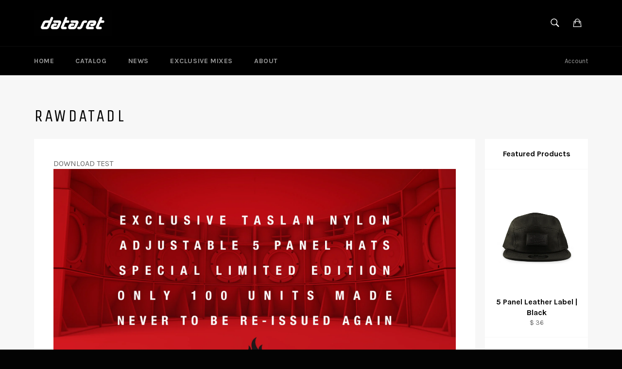

--- FILE ---
content_type: text/html; charset=utf-8
request_url: https://feeldataset.com/pages/rawdatadl
body_size: 28764
content:
<!doctype html>
<!--[if IE 9]> <html class="ie9 supports-no-js" lang="en"> <![endif]-->
<!--[if (gt IE 9)|!(IE)]><!--> <html class="supports-no-js" lang="en"> <!--<![endif]-->
<head>

  <meta charset="utf-8">
  <meta http-equiv="X-UA-Compatible" content="IE=edge,chrome=1">
  <meta name="viewport" content="width=device-width,initial-scale=1">
  <meta name="theme-color" content="#000000">

  
    <link rel="shortcut icon" href="//feeldataset.com/cdn/shop/t/3/assets/favicon.png?v=129991072799584766921451796804" type="image/png" />
  

  <link rel="canonical" href="https://feeldataset.com/pages/rawdatadl">
  <title>
  RawDataDL &ndash; Dataset
  </title>

  
    <meta name="description" content="DOWNLOAD TEST">
  

  <!-- /snippets/social-meta-tags.liquid -->


  <meta property="og:type" content="website">
  <meta property="og:title" content="RawDataDL">
  
    <meta property="og:image" content="http://feeldataset.com/cdn/shop/t/3/assets/logo.png?v=15111147914881839731451747395">
    <meta property="og:image:secure_url" content="https://feeldataset.com/cdn/shop/t/3/assets/logo.png?v=15111147914881839731451747395">
  


  <meta property="og:url" content="https://feeldataset.com/pages/rawdatadl">

<meta property="og:site_name" content="Dataset">



  <meta name="twitter:site" content="@datasetclothing">


  <meta name="twitter:card" content="summary">




  <link href="//feeldataset.com/cdn/shop/t/3/assets/shop.scss.css?v=124708374402107302441674755755" rel="stylesheet" type="text/css" media="all" />
  
  
  
  <link href="//fonts.googleapis.com/css?family=Karla:400,700" rel="stylesheet" type="text/css" media="all" />


  
    
    
    <link href="//fonts.googleapis.com/css?family=Unica+One:400,700" rel="stylesheet" type="text/css" media="all" />
  



  <script>window.performance && window.performance.mark && window.performance.mark('shopify.content_for_header.start');</script><meta name="facebook-domain-verification" content="7alimfcosgarttzjkv5270tda7m40s">
<meta id="shopify-digital-wallet" name="shopify-digital-wallet" content="/11128490/digital_wallets/dialog">
<meta name="shopify-checkout-api-token" content="36ad80564c71c573bc2476b125063ca2">
<meta id="in-context-paypal-metadata" data-shop-id="11128490" data-venmo-supported="false" data-environment="production" data-locale="en_US" data-paypal-v4="true" data-currency="USD">
<script async="async" src="/checkouts/internal/preloads.js?locale=en-US"></script>
<link rel="preconnect" href="https://shop.app" crossorigin="anonymous">
<script async="async" src="https://shop.app/checkouts/internal/preloads.js?locale=en-US&shop_id=11128490" crossorigin="anonymous"></script>
<script id="apple-pay-shop-capabilities" type="application/json">{"shopId":11128490,"countryCode":"US","currencyCode":"USD","merchantCapabilities":["supports3DS"],"merchantId":"gid:\/\/shopify\/Shop\/11128490","merchantName":"Dataset","requiredBillingContactFields":["postalAddress","email"],"requiredShippingContactFields":["postalAddress","email"],"shippingType":"shipping","supportedNetworks":["visa","masterCard","amex","discover","elo","jcb"],"total":{"type":"pending","label":"Dataset","amount":"1.00"},"shopifyPaymentsEnabled":true,"supportsSubscriptions":true}</script>
<script id="shopify-features" type="application/json">{"accessToken":"36ad80564c71c573bc2476b125063ca2","betas":["rich-media-storefront-analytics"],"domain":"feeldataset.com","predictiveSearch":true,"shopId":11128490,"locale":"en"}</script>
<script>var Shopify = Shopify || {};
Shopify.shop = "dataset.myshopify.com";
Shopify.locale = "en";
Shopify.currency = {"active":"USD","rate":"1.0"};
Shopify.country = "US";
Shopify.theme = {"name":"Venture","id":82356998,"schema_name":null,"schema_version":null,"theme_store_id":775,"role":"main"};
Shopify.theme.handle = "null";
Shopify.theme.style = {"id":null,"handle":null};
Shopify.cdnHost = "feeldataset.com/cdn";
Shopify.routes = Shopify.routes || {};
Shopify.routes.root = "/";</script>
<script type="module">!function(o){(o.Shopify=o.Shopify||{}).modules=!0}(window);</script>
<script>!function(o){function n(){var o=[];function n(){o.push(Array.prototype.slice.apply(arguments))}return n.q=o,n}var t=o.Shopify=o.Shopify||{};t.loadFeatures=n(),t.autoloadFeatures=n()}(window);</script>
<script>
  window.ShopifyPay = window.ShopifyPay || {};
  window.ShopifyPay.apiHost = "shop.app\/pay";
  window.ShopifyPay.redirectState = null;
</script>
<script id="shop-js-analytics" type="application/json">{"pageType":"page"}</script>
<script defer="defer" async type="module" src="//feeldataset.com/cdn/shopifycloud/shop-js/modules/v2/client.init-shop-cart-sync_BN7fPSNr.en.esm.js"></script>
<script defer="defer" async type="module" src="//feeldataset.com/cdn/shopifycloud/shop-js/modules/v2/chunk.common_Cbph3Kss.esm.js"></script>
<script defer="defer" async type="module" src="//feeldataset.com/cdn/shopifycloud/shop-js/modules/v2/chunk.modal_DKumMAJ1.esm.js"></script>
<script type="module">
  await import("//feeldataset.com/cdn/shopifycloud/shop-js/modules/v2/client.init-shop-cart-sync_BN7fPSNr.en.esm.js");
await import("//feeldataset.com/cdn/shopifycloud/shop-js/modules/v2/chunk.common_Cbph3Kss.esm.js");
await import("//feeldataset.com/cdn/shopifycloud/shop-js/modules/v2/chunk.modal_DKumMAJ1.esm.js");

  window.Shopify.SignInWithShop?.initShopCartSync?.({"fedCMEnabled":true,"windoidEnabled":true});

</script>
<script>
  window.Shopify = window.Shopify || {};
  if (!window.Shopify.featureAssets) window.Shopify.featureAssets = {};
  window.Shopify.featureAssets['shop-js'] = {"shop-cart-sync":["modules/v2/client.shop-cart-sync_CJVUk8Jm.en.esm.js","modules/v2/chunk.common_Cbph3Kss.esm.js","modules/v2/chunk.modal_DKumMAJ1.esm.js"],"init-fed-cm":["modules/v2/client.init-fed-cm_7Fvt41F4.en.esm.js","modules/v2/chunk.common_Cbph3Kss.esm.js","modules/v2/chunk.modal_DKumMAJ1.esm.js"],"init-shop-email-lookup-coordinator":["modules/v2/client.init-shop-email-lookup-coordinator_Cc088_bR.en.esm.js","modules/v2/chunk.common_Cbph3Kss.esm.js","modules/v2/chunk.modal_DKumMAJ1.esm.js"],"init-windoid":["modules/v2/client.init-windoid_hPopwJRj.en.esm.js","modules/v2/chunk.common_Cbph3Kss.esm.js","modules/v2/chunk.modal_DKumMAJ1.esm.js"],"shop-button":["modules/v2/client.shop-button_B0jaPSNF.en.esm.js","modules/v2/chunk.common_Cbph3Kss.esm.js","modules/v2/chunk.modal_DKumMAJ1.esm.js"],"shop-cash-offers":["modules/v2/client.shop-cash-offers_DPIskqss.en.esm.js","modules/v2/chunk.common_Cbph3Kss.esm.js","modules/v2/chunk.modal_DKumMAJ1.esm.js"],"shop-toast-manager":["modules/v2/client.shop-toast-manager_CK7RT69O.en.esm.js","modules/v2/chunk.common_Cbph3Kss.esm.js","modules/v2/chunk.modal_DKumMAJ1.esm.js"],"init-shop-cart-sync":["modules/v2/client.init-shop-cart-sync_BN7fPSNr.en.esm.js","modules/v2/chunk.common_Cbph3Kss.esm.js","modules/v2/chunk.modal_DKumMAJ1.esm.js"],"init-customer-accounts-sign-up":["modules/v2/client.init-customer-accounts-sign-up_CfPf4CXf.en.esm.js","modules/v2/client.shop-login-button_DeIztwXF.en.esm.js","modules/v2/chunk.common_Cbph3Kss.esm.js","modules/v2/chunk.modal_DKumMAJ1.esm.js"],"pay-button":["modules/v2/client.pay-button_CgIwFSYN.en.esm.js","modules/v2/chunk.common_Cbph3Kss.esm.js","modules/v2/chunk.modal_DKumMAJ1.esm.js"],"init-customer-accounts":["modules/v2/client.init-customer-accounts_DQ3x16JI.en.esm.js","modules/v2/client.shop-login-button_DeIztwXF.en.esm.js","modules/v2/chunk.common_Cbph3Kss.esm.js","modules/v2/chunk.modal_DKumMAJ1.esm.js"],"avatar":["modules/v2/client.avatar_BTnouDA3.en.esm.js"],"init-shop-for-new-customer-accounts":["modules/v2/client.init-shop-for-new-customer-accounts_CsZy_esa.en.esm.js","modules/v2/client.shop-login-button_DeIztwXF.en.esm.js","modules/v2/chunk.common_Cbph3Kss.esm.js","modules/v2/chunk.modal_DKumMAJ1.esm.js"],"shop-follow-button":["modules/v2/client.shop-follow-button_BRMJjgGd.en.esm.js","modules/v2/chunk.common_Cbph3Kss.esm.js","modules/v2/chunk.modal_DKumMAJ1.esm.js"],"checkout-modal":["modules/v2/client.checkout-modal_B9Drz_yf.en.esm.js","modules/v2/chunk.common_Cbph3Kss.esm.js","modules/v2/chunk.modal_DKumMAJ1.esm.js"],"shop-login-button":["modules/v2/client.shop-login-button_DeIztwXF.en.esm.js","modules/v2/chunk.common_Cbph3Kss.esm.js","modules/v2/chunk.modal_DKumMAJ1.esm.js"],"lead-capture":["modules/v2/client.lead-capture_DXYzFM3R.en.esm.js","modules/v2/chunk.common_Cbph3Kss.esm.js","modules/v2/chunk.modal_DKumMAJ1.esm.js"],"shop-login":["modules/v2/client.shop-login_CA5pJqmO.en.esm.js","modules/v2/chunk.common_Cbph3Kss.esm.js","modules/v2/chunk.modal_DKumMAJ1.esm.js"],"payment-terms":["modules/v2/client.payment-terms_BxzfvcZJ.en.esm.js","modules/v2/chunk.common_Cbph3Kss.esm.js","modules/v2/chunk.modal_DKumMAJ1.esm.js"]};
</script>
<script id="__st">var __st={"a":11128490,"offset":-28800,"reqid":"03e5355b-2f94-4911-930d-632dfc8d326d-1770013065","pageurl":"feeldataset.com\/pages\/rawdatadl","s":"pages-252629324","u":"706295f2ffbe","p":"page","rtyp":"page","rid":252629324};</script>
<script>window.ShopifyPaypalV4VisibilityTracking = true;</script>
<script id="captcha-bootstrap">!function(){'use strict';const t='contact',e='account',n='new_comment',o=[[t,t],['blogs',n],['comments',n],[t,'customer']],c=[[e,'customer_login'],[e,'guest_login'],[e,'recover_customer_password'],[e,'create_customer']],r=t=>t.map((([t,e])=>`form[action*='/${t}']:not([data-nocaptcha='true']) input[name='form_type'][value='${e}']`)).join(','),a=t=>()=>t?[...document.querySelectorAll(t)].map((t=>t.form)):[];function s(){const t=[...o],e=r(t);return a(e)}const i='password',u='form_key',d=['recaptcha-v3-token','g-recaptcha-response','h-captcha-response',i],f=()=>{try{return window.sessionStorage}catch{return}},m='__shopify_v',_=t=>t.elements[u];function p(t,e,n=!1){try{const o=window.sessionStorage,c=JSON.parse(o.getItem(e)),{data:r}=function(t){const{data:e,action:n}=t;return t[m]||n?{data:e,action:n}:{data:t,action:n}}(c);for(const[e,n]of Object.entries(r))t.elements[e]&&(t.elements[e].value=n);n&&o.removeItem(e)}catch(o){console.error('form repopulation failed',{error:o})}}const l='form_type',E='cptcha';function T(t){t.dataset[E]=!0}const w=window,h=w.document,L='Shopify',v='ce_forms',y='captcha';let A=!1;((t,e)=>{const n=(g='f06e6c50-85a8-45c8-87d0-21a2b65856fe',I='https://cdn.shopify.com/shopifycloud/storefront-forms-hcaptcha/ce_storefront_forms_captcha_hcaptcha.v1.5.2.iife.js',D={infoText:'Protected by hCaptcha',privacyText:'Privacy',termsText:'Terms'},(t,e,n)=>{const o=w[L][v],c=o.bindForm;if(c)return c(t,g,e,D).then(n);var r;o.q.push([[t,g,e,D],n]),r=I,A||(h.body.append(Object.assign(h.createElement('script'),{id:'captcha-provider',async:!0,src:r})),A=!0)});var g,I,D;w[L]=w[L]||{},w[L][v]=w[L][v]||{},w[L][v].q=[],w[L][y]=w[L][y]||{},w[L][y].protect=function(t,e){n(t,void 0,e),T(t)},Object.freeze(w[L][y]),function(t,e,n,w,h,L){const[v,y,A,g]=function(t,e,n){const i=e?o:[],u=t?c:[],d=[...i,...u],f=r(d),m=r(i),_=r(d.filter((([t,e])=>n.includes(e))));return[a(f),a(m),a(_),s()]}(w,h,L),I=t=>{const e=t.target;return e instanceof HTMLFormElement?e:e&&e.form},D=t=>v().includes(t);t.addEventListener('submit',(t=>{const e=I(t);if(!e)return;const n=D(e)&&!e.dataset.hcaptchaBound&&!e.dataset.recaptchaBound,o=_(e),c=g().includes(e)&&(!o||!o.value);(n||c)&&t.preventDefault(),c&&!n&&(function(t){try{if(!f())return;!function(t){const e=f();if(!e)return;const n=_(t);if(!n)return;const o=n.value;o&&e.removeItem(o)}(t);const e=Array.from(Array(32),(()=>Math.random().toString(36)[2])).join('');!function(t,e){_(t)||t.append(Object.assign(document.createElement('input'),{type:'hidden',name:u})),t.elements[u].value=e}(t,e),function(t,e){const n=f();if(!n)return;const o=[...t.querySelectorAll(`input[type='${i}']`)].map((({name:t})=>t)),c=[...d,...o],r={};for(const[a,s]of new FormData(t).entries())c.includes(a)||(r[a]=s);n.setItem(e,JSON.stringify({[m]:1,action:t.action,data:r}))}(t,e)}catch(e){console.error('failed to persist form',e)}}(e),e.submit())}));const S=(t,e)=>{t&&!t.dataset[E]&&(n(t,e.some((e=>e===t))),T(t))};for(const o of['focusin','change'])t.addEventListener(o,(t=>{const e=I(t);D(e)&&S(e,y())}));const B=e.get('form_key'),M=e.get(l),P=B&&M;t.addEventListener('DOMContentLoaded',(()=>{const t=y();if(P)for(const e of t)e.elements[l].value===M&&p(e,B);[...new Set([...A(),...v().filter((t=>'true'===t.dataset.shopifyCaptcha))])].forEach((e=>S(e,t)))}))}(h,new URLSearchParams(w.location.search),n,t,e,['guest_login'])})(!0,!0)}();</script>
<script integrity="sha256-4kQ18oKyAcykRKYeNunJcIwy7WH5gtpwJnB7kiuLZ1E=" data-source-attribution="shopify.loadfeatures" defer="defer" src="//feeldataset.com/cdn/shopifycloud/storefront/assets/storefront/load_feature-a0a9edcb.js" crossorigin="anonymous"></script>
<script crossorigin="anonymous" defer="defer" src="//feeldataset.com/cdn/shopifycloud/storefront/assets/shopify_pay/storefront-65b4c6d7.js?v=20250812"></script>
<script data-source-attribution="shopify.dynamic_checkout.dynamic.init">var Shopify=Shopify||{};Shopify.PaymentButton=Shopify.PaymentButton||{isStorefrontPortableWallets:!0,init:function(){window.Shopify.PaymentButton.init=function(){};var t=document.createElement("script");t.src="https://feeldataset.com/cdn/shopifycloud/portable-wallets/latest/portable-wallets.en.js",t.type="module",document.head.appendChild(t)}};
</script>
<script data-source-attribution="shopify.dynamic_checkout.buyer_consent">
  function portableWalletsHideBuyerConsent(e){var t=document.getElementById("shopify-buyer-consent"),n=document.getElementById("shopify-subscription-policy-button");t&&n&&(t.classList.add("hidden"),t.setAttribute("aria-hidden","true"),n.removeEventListener("click",e))}function portableWalletsShowBuyerConsent(e){var t=document.getElementById("shopify-buyer-consent"),n=document.getElementById("shopify-subscription-policy-button");t&&n&&(t.classList.remove("hidden"),t.removeAttribute("aria-hidden"),n.addEventListener("click",e))}window.Shopify?.PaymentButton&&(window.Shopify.PaymentButton.hideBuyerConsent=portableWalletsHideBuyerConsent,window.Shopify.PaymentButton.showBuyerConsent=portableWalletsShowBuyerConsent);
</script>
<script data-source-attribution="shopify.dynamic_checkout.cart.bootstrap">document.addEventListener("DOMContentLoaded",(function(){function t(){return document.querySelector("shopify-accelerated-checkout-cart, shopify-accelerated-checkout")}if(t())Shopify.PaymentButton.init();else{new MutationObserver((function(e,n){t()&&(Shopify.PaymentButton.init(),n.disconnect())})).observe(document.body,{childList:!0,subtree:!0})}}));
</script>
<link id="shopify-accelerated-checkout-styles" rel="stylesheet" media="screen" href="https://feeldataset.com/cdn/shopifycloud/portable-wallets/latest/accelerated-checkout-backwards-compat.css" crossorigin="anonymous">
<style id="shopify-accelerated-checkout-cart">
        #shopify-buyer-consent {
  margin-top: 1em;
  display: inline-block;
  width: 100%;
}

#shopify-buyer-consent.hidden {
  display: none;
}

#shopify-subscription-policy-button {
  background: none;
  border: none;
  padding: 0;
  text-decoration: underline;
  font-size: inherit;
  cursor: pointer;
}

#shopify-subscription-policy-button::before {
  box-shadow: none;
}

      </style>

<script>window.performance && window.performance.mark && window.performance.mark('shopify.content_for_header.end');</script>

  <script src="//ajax.googleapis.com/ajax/libs/jquery/1.11.0/jquery.min.js" type="text/javascript"></script>
  <script src="//feeldataset.com/cdn/shop/t/3/assets/modernizr.min.js?v=161809839691632913791451746984" type="text/javascript"></script>

  
<link href="https://monorail-edge.shopifysvc.com" rel="dns-prefetch">
<script>(function(){if ("sendBeacon" in navigator && "performance" in window) {try {var session_token_from_headers = performance.getEntriesByType('navigation')[0].serverTiming.find(x => x.name == '_s').description;} catch {var session_token_from_headers = undefined;}var session_cookie_matches = document.cookie.match(/_shopify_s=([^;]*)/);var session_token_from_cookie = session_cookie_matches && session_cookie_matches.length === 2 ? session_cookie_matches[1] : "";var session_token = session_token_from_headers || session_token_from_cookie || "";function handle_abandonment_event(e) {var entries = performance.getEntries().filter(function(entry) {return /monorail-edge.shopifysvc.com/.test(entry.name);});if (!window.abandonment_tracked && entries.length === 0) {window.abandonment_tracked = true;var currentMs = Date.now();var navigation_start = performance.timing.navigationStart;var payload = {shop_id: 11128490,url: window.location.href,navigation_start,duration: currentMs - navigation_start,session_token,page_type: "page"};window.navigator.sendBeacon("https://monorail-edge.shopifysvc.com/v1/produce", JSON.stringify({schema_id: "online_store_buyer_site_abandonment/1.1",payload: payload,metadata: {event_created_at_ms: currentMs,event_sent_at_ms: currentMs}}));}}window.addEventListener('pagehide', handle_abandonment_event);}}());</script>
<script id="web-pixels-manager-setup">(function e(e,d,r,n,o){if(void 0===o&&(o={}),!Boolean(null===(a=null===(i=window.Shopify)||void 0===i?void 0:i.analytics)||void 0===a?void 0:a.replayQueue)){var i,a;window.Shopify=window.Shopify||{};var t=window.Shopify;t.analytics=t.analytics||{};var s=t.analytics;s.replayQueue=[],s.publish=function(e,d,r){return s.replayQueue.push([e,d,r]),!0};try{self.performance.mark("wpm:start")}catch(e){}var l=function(){var e={modern:/Edge?\/(1{2}[4-9]|1[2-9]\d|[2-9]\d{2}|\d{4,})\.\d+(\.\d+|)|Firefox\/(1{2}[4-9]|1[2-9]\d|[2-9]\d{2}|\d{4,})\.\d+(\.\d+|)|Chrom(ium|e)\/(9{2}|\d{3,})\.\d+(\.\d+|)|(Maci|X1{2}).+ Version\/(15\.\d+|(1[6-9]|[2-9]\d|\d{3,})\.\d+)([,.]\d+|)( \(\w+\)|)( Mobile\/\w+|) Safari\/|Chrome.+OPR\/(9{2}|\d{3,})\.\d+\.\d+|(CPU[ +]OS|iPhone[ +]OS|CPU[ +]iPhone|CPU IPhone OS|CPU iPad OS)[ +]+(15[._]\d+|(1[6-9]|[2-9]\d|\d{3,})[._]\d+)([._]\d+|)|Android:?[ /-](13[3-9]|1[4-9]\d|[2-9]\d{2}|\d{4,})(\.\d+|)(\.\d+|)|Android.+Firefox\/(13[5-9]|1[4-9]\d|[2-9]\d{2}|\d{4,})\.\d+(\.\d+|)|Android.+Chrom(ium|e)\/(13[3-9]|1[4-9]\d|[2-9]\d{2}|\d{4,})\.\d+(\.\d+|)|SamsungBrowser\/([2-9]\d|\d{3,})\.\d+/,legacy:/Edge?\/(1[6-9]|[2-9]\d|\d{3,})\.\d+(\.\d+|)|Firefox\/(5[4-9]|[6-9]\d|\d{3,})\.\d+(\.\d+|)|Chrom(ium|e)\/(5[1-9]|[6-9]\d|\d{3,})\.\d+(\.\d+|)([\d.]+$|.*Safari\/(?![\d.]+ Edge\/[\d.]+$))|(Maci|X1{2}).+ Version\/(10\.\d+|(1[1-9]|[2-9]\d|\d{3,})\.\d+)([,.]\d+|)( \(\w+\)|)( Mobile\/\w+|) Safari\/|Chrome.+OPR\/(3[89]|[4-9]\d|\d{3,})\.\d+\.\d+|(CPU[ +]OS|iPhone[ +]OS|CPU[ +]iPhone|CPU IPhone OS|CPU iPad OS)[ +]+(10[._]\d+|(1[1-9]|[2-9]\d|\d{3,})[._]\d+)([._]\d+|)|Android:?[ /-](13[3-9]|1[4-9]\d|[2-9]\d{2}|\d{4,})(\.\d+|)(\.\d+|)|Mobile Safari.+OPR\/([89]\d|\d{3,})\.\d+\.\d+|Android.+Firefox\/(13[5-9]|1[4-9]\d|[2-9]\d{2}|\d{4,})\.\d+(\.\d+|)|Android.+Chrom(ium|e)\/(13[3-9]|1[4-9]\d|[2-9]\d{2}|\d{4,})\.\d+(\.\d+|)|Android.+(UC? ?Browser|UCWEB|U3)[ /]?(15\.([5-9]|\d{2,})|(1[6-9]|[2-9]\d|\d{3,})\.\d+)\.\d+|SamsungBrowser\/(5\.\d+|([6-9]|\d{2,})\.\d+)|Android.+MQ{2}Browser\/(14(\.(9|\d{2,})|)|(1[5-9]|[2-9]\d|\d{3,})(\.\d+|))(\.\d+|)|K[Aa][Ii]OS\/(3\.\d+|([4-9]|\d{2,})\.\d+)(\.\d+|)/},d=e.modern,r=e.legacy,n=navigator.userAgent;return n.match(d)?"modern":n.match(r)?"legacy":"unknown"}(),u="modern"===l?"modern":"legacy",c=(null!=n?n:{modern:"",legacy:""})[u],f=function(e){return[e.baseUrl,"/wpm","/b",e.hashVersion,"modern"===e.buildTarget?"m":"l",".js"].join("")}({baseUrl:d,hashVersion:r,buildTarget:u}),m=function(e){var d=e.version,r=e.bundleTarget,n=e.surface,o=e.pageUrl,i=e.monorailEndpoint;return{emit:function(e){var a=e.status,t=e.errorMsg,s=(new Date).getTime(),l=JSON.stringify({metadata:{event_sent_at_ms:s},events:[{schema_id:"web_pixels_manager_load/3.1",payload:{version:d,bundle_target:r,page_url:o,status:a,surface:n,error_msg:t},metadata:{event_created_at_ms:s}}]});if(!i)return console&&console.warn&&console.warn("[Web Pixels Manager] No Monorail endpoint provided, skipping logging."),!1;try{return self.navigator.sendBeacon.bind(self.navigator)(i,l)}catch(e){}var u=new XMLHttpRequest;try{return u.open("POST",i,!0),u.setRequestHeader("Content-Type","text/plain"),u.send(l),!0}catch(e){return console&&console.warn&&console.warn("[Web Pixels Manager] Got an unhandled error while logging to Monorail."),!1}}}}({version:r,bundleTarget:l,surface:e.surface,pageUrl:self.location.href,monorailEndpoint:e.monorailEndpoint});try{o.browserTarget=l,function(e){var d=e.src,r=e.async,n=void 0===r||r,o=e.onload,i=e.onerror,a=e.sri,t=e.scriptDataAttributes,s=void 0===t?{}:t,l=document.createElement("script"),u=document.querySelector("head"),c=document.querySelector("body");if(l.async=n,l.src=d,a&&(l.integrity=a,l.crossOrigin="anonymous"),s)for(var f in s)if(Object.prototype.hasOwnProperty.call(s,f))try{l.dataset[f]=s[f]}catch(e){}if(o&&l.addEventListener("load",o),i&&l.addEventListener("error",i),u)u.appendChild(l);else{if(!c)throw new Error("Did not find a head or body element to append the script");c.appendChild(l)}}({src:f,async:!0,onload:function(){if(!function(){var e,d;return Boolean(null===(d=null===(e=window.Shopify)||void 0===e?void 0:e.analytics)||void 0===d?void 0:d.initialized)}()){var d=window.webPixelsManager.init(e)||void 0;if(d){var r=window.Shopify.analytics;r.replayQueue.forEach((function(e){var r=e[0],n=e[1],o=e[2];d.publishCustomEvent(r,n,o)})),r.replayQueue=[],r.publish=d.publishCustomEvent,r.visitor=d.visitor,r.initialized=!0}}},onerror:function(){return m.emit({status:"failed",errorMsg:"".concat(f," has failed to load")})},sri:function(e){var d=/^sha384-[A-Za-z0-9+/=]+$/;return"string"==typeof e&&d.test(e)}(c)?c:"",scriptDataAttributes:o}),m.emit({status:"loading"})}catch(e){m.emit({status:"failed",errorMsg:(null==e?void 0:e.message)||"Unknown error"})}}})({shopId: 11128490,storefrontBaseUrl: "https://feeldataset.com",extensionsBaseUrl: "https://extensions.shopifycdn.com/cdn/shopifycloud/web-pixels-manager",monorailEndpoint: "https://monorail-edge.shopifysvc.com/unstable/produce_batch",surface: "storefront-renderer",enabledBetaFlags: ["2dca8a86"],webPixelsConfigList: [{"id":"212435104","configuration":"{\"pixel_id\":\"258895786140084\",\"pixel_type\":\"facebook_pixel\",\"metaapp_system_user_token\":\"-\"}","eventPayloadVersion":"v1","runtimeContext":"OPEN","scriptVersion":"ca16bc87fe92b6042fbaa3acc2fbdaa6","type":"APP","apiClientId":2329312,"privacyPurposes":["ANALYTICS","MARKETING","SALE_OF_DATA"],"dataSharingAdjustments":{"protectedCustomerApprovalScopes":["read_customer_address","read_customer_email","read_customer_name","read_customer_personal_data","read_customer_phone"]}},{"id":"58097824","eventPayloadVersion":"v1","runtimeContext":"LAX","scriptVersion":"1","type":"CUSTOM","privacyPurposes":["MARKETING"],"name":"Meta pixel (migrated)"},{"id":"shopify-app-pixel","configuration":"{}","eventPayloadVersion":"v1","runtimeContext":"STRICT","scriptVersion":"0450","apiClientId":"shopify-pixel","type":"APP","privacyPurposes":["ANALYTICS","MARKETING"]},{"id":"shopify-custom-pixel","eventPayloadVersion":"v1","runtimeContext":"LAX","scriptVersion":"0450","apiClientId":"shopify-pixel","type":"CUSTOM","privacyPurposes":["ANALYTICS","MARKETING"]}],isMerchantRequest: false,initData: {"shop":{"name":"Dataset","paymentSettings":{"currencyCode":"USD"},"myshopifyDomain":"dataset.myshopify.com","countryCode":"US","storefrontUrl":"https:\/\/feeldataset.com"},"customer":null,"cart":null,"checkout":null,"productVariants":[],"purchasingCompany":null},},"https://feeldataset.com/cdn","1d2a099fw23dfb22ep557258f5m7a2edbae",{"modern":"","legacy":""},{"shopId":"11128490","storefrontBaseUrl":"https:\/\/feeldataset.com","extensionBaseUrl":"https:\/\/extensions.shopifycdn.com\/cdn\/shopifycloud\/web-pixels-manager","surface":"storefront-renderer","enabledBetaFlags":"[\"2dca8a86\"]","isMerchantRequest":"false","hashVersion":"1d2a099fw23dfb22ep557258f5m7a2edbae","publish":"custom","events":"[[\"page_viewed\",{}]]"});</script><script>
  window.ShopifyAnalytics = window.ShopifyAnalytics || {};
  window.ShopifyAnalytics.meta = window.ShopifyAnalytics.meta || {};
  window.ShopifyAnalytics.meta.currency = 'USD';
  var meta = {"page":{"pageType":"page","resourceType":"page","resourceId":252629324,"requestId":"03e5355b-2f94-4911-930d-632dfc8d326d-1770013065"}};
  for (var attr in meta) {
    window.ShopifyAnalytics.meta[attr] = meta[attr];
  }
</script>
<script class="analytics">
  (function () {
    var customDocumentWrite = function(content) {
      var jquery = null;

      if (window.jQuery) {
        jquery = window.jQuery;
      } else if (window.Checkout && window.Checkout.$) {
        jquery = window.Checkout.$;
      }

      if (jquery) {
        jquery('body').append(content);
      }
    };

    var hasLoggedConversion = function(token) {
      if (token) {
        return document.cookie.indexOf('loggedConversion=' + token) !== -1;
      }
      return false;
    }

    var setCookieIfConversion = function(token) {
      if (token) {
        var twoMonthsFromNow = new Date(Date.now());
        twoMonthsFromNow.setMonth(twoMonthsFromNow.getMonth() + 2);

        document.cookie = 'loggedConversion=' + token + '; expires=' + twoMonthsFromNow;
      }
    }

    var trekkie = window.ShopifyAnalytics.lib = window.trekkie = window.trekkie || [];
    if (trekkie.integrations) {
      return;
    }
    trekkie.methods = [
      'identify',
      'page',
      'ready',
      'track',
      'trackForm',
      'trackLink'
    ];
    trekkie.factory = function(method) {
      return function() {
        var args = Array.prototype.slice.call(arguments);
        args.unshift(method);
        trekkie.push(args);
        return trekkie;
      };
    };
    for (var i = 0; i < trekkie.methods.length; i++) {
      var key = trekkie.methods[i];
      trekkie[key] = trekkie.factory(key);
    }
    trekkie.load = function(config) {
      trekkie.config = config || {};
      trekkie.config.initialDocumentCookie = document.cookie;
      var first = document.getElementsByTagName('script')[0];
      var script = document.createElement('script');
      script.type = 'text/javascript';
      script.onerror = function(e) {
        var scriptFallback = document.createElement('script');
        scriptFallback.type = 'text/javascript';
        scriptFallback.onerror = function(error) {
                var Monorail = {
      produce: function produce(monorailDomain, schemaId, payload) {
        var currentMs = new Date().getTime();
        var event = {
          schema_id: schemaId,
          payload: payload,
          metadata: {
            event_created_at_ms: currentMs,
            event_sent_at_ms: currentMs
          }
        };
        return Monorail.sendRequest("https://" + monorailDomain + "/v1/produce", JSON.stringify(event));
      },
      sendRequest: function sendRequest(endpointUrl, payload) {
        // Try the sendBeacon API
        if (window && window.navigator && typeof window.navigator.sendBeacon === 'function' && typeof window.Blob === 'function' && !Monorail.isIos12()) {
          var blobData = new window.Blob([payload], {
            type: 'text/plain'
          });

          if (window.navigator.sendBeacon(endpointUrl, blobData)) {
            return true;
          } // sendBeacon was not successful

        } // XHR beacon

        var xhr = new XMLHttpRequest();

        try {
          xhr.open('POST', endpointUrl);
          xhr.setRequestHeader('Content-Type', 'text/plain');
          xhr.send(payload);
        } catch (e) {
          console.log(e);
        }

        return false;
      },
      isIos12: function isIos12() {
        return window.navigator.userAgent.lastIndexOf('iPhone; CPU iPhone OS 12_') !== -1 || window.navigator.userAgent.lastIndexOf('iPad; CPU OS 12_') !== -1;
      }
    };
    Monorail.produce('monorail-edge.shopifysvc.com',
      'trekkie_storefront_load_errors/1.1',
      {shop_id: 11128490,
      theme_id: 82356998,
      app_name: "storefront",
      context_url: window.location.href,
      source_url: "//feeldataset.com/cdn/s/trekkie.storefront.c59ea00e0474b293ae6629561379568a2d7c4bba.min.js"});

        };
        scriptFallback.async = true;
        scriptFallback.src = '//feeldataset.com/cdn/s/trekkie.storefront.c59ea00e0474b293ae6629561379568a2d7c4bba.min.js';
        first.parentNode.insertBefore(scriptFallback, first);
      };
      script.async = true;
      script.src = '//feeldataset.com/cdn/s/trekkie.storefront.c59ea00e0474b293ae6629561379568a2d7c4bba.min.js';
      first.parentNode.insertBefore(script, first);
    };
    trekkie.load(
      {"Trekkie":{"appName":"storefront","development":false,"defaultAttributes":{"shopId":11128490,"isMerchantRequest":null,"themeId":82356998,"themeCityHash":"4732071048018130923","contentLanguage":"en","currency":"USD","eventMetadataId":"f61c07ac-de67-4d39-b7d7-f1a2482684f5"},"isServerSideCookieWritingEnabled":true,"monorailRegion":"shop_domain","enabledBetaFlags":["65f19447","b5387b81"]},"Session Attribution":{},"S2S":{"facebookCapiEnabled":true,"source":"trekkie-storefront-renderer","apiClientId":580111}}
    );

    var loaded = false;
    trekkie.ready(function() {
      if (loaded) return;
      loaded = true;

      window.ShopifyAnalytics.lib = window.trekkie;

      var originalDocumentWrite = document.write;
      document.write = customDocumentWrite;
      try { window.ShopifyAnalytics.merchantGoogleAnalytics.call(this); } catch(error) {};
      document.write = originalDocumentWrite;

      window.ShopifyAnalytics.lib.page(null,{"pageType":"page","resourceType":"page","resourceId":252629324,"requestId":"03e5355b-2f94-4911-930d-632dfc8d326d-1770013065","shopifyEmitted":true});

      var match = window.location.pathname.match(/checkouts\/(.+)\/(thank_you|post_purchase)/)
      var token = match? match[1]: undefined;
      if (!hasLoggedConversion(token)) {
        setCookieIfConversion(token);
        
      }
    });


        var eventsListenerScript = document.createElement('script');
        eventsListenerScript.async = true;
        eventsListenerScript.src = "//feeldataset.com/cdn/shopifycloud/storefront/assets/shop_events_listener-3da45d37.js";
        document.getElementsByTagName('head')[0].appendChild(eventsListenerScript);

})();</script>
<script
  defer
  src="https://feeldataset.com/cdn/shopifycloud/perf-kit/shopify-perf-kit-3.1.0.min.js"
  data-application="storefront-renderer"
  data-shop-id="11128490"
  data-render-region="gcp-us-east1"
  data-page-type="page"
  data-theme-instance-id="82356998"
  data-theme-name=""
  data-theme-version=""
  data-monorail-region="shop_domain"
  data-resource-timing-sampling-rate="10"
  data-shs="true"
  data-shs-beacon="true"
  data-shs-export-with-fetch="true"
  data-shs-logs-sample-rate="1"
  data-shs-beacon-endpoint="https://feeldataset.com/api/collect"
></script>
</head>

<body id="rawdatadl" class="template-page" >

  <svg width="0" height="0" style="position:absolute"><symbol class="icon" viewBox="0 0 32 32" id="icon-american_express"><path fill="#444" d="M13.397 12.197v-.736H10.57v3.532h2.827v-.725h-1.984v-.704h1.93v-.725h-1.93v-.64zm3.98.214c0-.394-.16-.628-.428-.778-.278-.16-.588-.17-1.025-.17h-1.94V15h.842v-1.29h.907c.31 0 .49.03.62.148.148.17.138.48.138.693V15h.853v-.692c0-.32-.02-.47-.14-.65-.074-.108-.234-.225-.415-.3a1.02 1.02 0 0 0 .587-.95zm-1.11.502c-.117.075-.256.075-.416.075h-1.023v-.79h1.045c.15 0 .3.012.405.065s.18.16.18.31c-.01.16-.074.276-.19.34zm-14.198 1.3h1.76l.32.79h1.716V12.23L7.093 15h.747l1.227-2.773V15h.864v-3.54H8.535l-1.013 2.4-1.108-2.4H5.036v3.348l-1.44-3.35h-1.26L.92 14.77v.224h.82l.332-.78zm.874-2.153l.576 1.407H2.368l.576-1.408zm17.952.16h.8v-.758h-.82c-.588 0-1.014.128-1.28.416-.364.384-.46.853-.46 1.387 0 .64.15 1.045.448 1.355.235.32.66.437 1.227.395h.993l.32-.79h1.76l.33.79h1.718V12.36l1.6 2.655h1.196v-3.54h-.864v2.463l-1.483-2.464h-1.292v3.35l-1.43-3.35H22.4l-1.195 2.784h-.384c-.223 0-.458-.043-.586-.18-.16-.182-.235-.45-.235-.833 0-.373.095-.65.244-.8.17-.18.34-.224.65-.224zm2.112-.16l.587 1.407h-1.163l.576-1.408zm-5.14-.6h.863v3.542h-.863v-3.54zm3.135 7.04c0-.404-.17-.628-.437-.788-.277-.15-.587-.17-1.013-.17H17.6v3.54h.854v-1.29h.907c.31 0 .502.03.62.16.16.16.14.48.14.692v.437h.852v-.703c0-.31-.02-.47-.14-.65a.935.935 0 0 0-.415-.3c.203-.075.587-.363.587-.928zm-1.11.503c-.117.064-.256.075-.416.075h-1.024v-.79h1.045c.15 0 .3 0 .405.065.107.053.17.17.17.32s-.074.267-.18.33zm-4.117-1.45h-2.7L12 18.714l-1.045-1.163H7.563v3.54h3.35l1.076-1.172 1.044 1.173h1.643V19.91h1.056c.736 0 1.472-.204 1.472-1.185-.01-.992-.757-1.173-1.43-1.173zm-5.3 2.794h-2.07v-.704h1.856v-.725H8.406v-.64h2.123l.927 1.035-.98 1.035zm3.36.416l-1.302-1.44 1.3-1.397v2.837zm1.93-1.58h-1.09v-.895h1.1c.31 0 .512.128.512.437 0 .3-.203.46-.523.46zm8.522-.906v-.725h-2.816v3.53h2.816v-.735h-1.973v-.704h1.93v-.725h-1.93v-.64zm6.603 1.035a.28.28 0 0 0-.074-.085c-.192-.192-.5-.277-.96-.288l-.46-.012a.996.996 0 0 1-.33-.043.27.27 0 0 1-.18-.267c0-.117.03-.192.127-.256.085-.053.192-.064.34-.064h1.537v-.757h-1.685c-.885 0-1.216.545-1.216 1.057 0 1.12.99 1.067 1.78 1.1.15 0 .235.02.3.074s.106.13.106.236c0 .096-.043.17-.096.235-.064.065-.18.086-.34.086h-1.622v.757h1.632c.544 0 .94-.15 1.152-.448.117-.17.18-.395.18-.66-.01-.31-.074-.502-.19-.662zm-1.237 2.464h-2.187v-.32c-.256.203-.715.32-1.152.32h-6.9v-1.14c0-.14-.012-.15-.15-.15h-.107v1.29h-2.272v-1.332c-.384.16-.81.18-1.173.17h-.267v1.174h-2.752l-.683-.768-.715.768h-4.5v-4.94h4.554l.65.758.693-.757h3.05c.353 0 .93.03 1.196.287v-.288h2.73c.256 0 .81.052 1.14.287v-.288h4.13v.287c.202-.192.64-.288 1.012-.288h2.315v.287c.245-.17.587-.288 1.056-.288h1.568V.41H.92V12.86l.917-2.1h2.208l.288.586v-.587h2.582l.565 1.268.555-1.27h8.203c.373 0 .704.076.95.29v-.29h2.25v.29c.384-.214.864-.29 1.408-.29h3.253l.3.588v-.587h2.41l.33.586v-.587h2.348v4.927h-2.368l-.448-.747v.747h-2.965l-.32-.79h-.725l-.33.79H20.79c-.607 0-1.055-.14-1.354-.3v.3h-3.648v-1.12c0-.16-.032-.17-.128-.17h-.14v1.29H8.46v-.608l-.256.607H6.732l-.256-.608v.596H3.64l-.32-.79h-.726l-.33.79H.918v14.9H30.88v-9.044c-.33.18-.78.245-1.227.245zm-3.22-1.45h-1.644v.756h1.642c.853 0 1.323-.352 1.323-1.12 0-.363-.085-.576-.256-.747-.193-.192-.502-.277-.972-.288l-.46-.01a.996.996 0 0 1-.33-.044.27.27 0 0 1-.18-.267c0-.117.03-.192.127-.256.085-.053.18-.064.34-.064h1.548v-.757h-1.696c-.885 0-1.205.543-1.205 1.055 0 1.12.992 1.067 1.78 1.1.15 0 .236.02.3.074a.326.326 0 0 1 .107.234c0 .096-.044.17-.097.235-.053.074-.17.095-.33.095z"/></symbol><symbol class="icon" viewBox="0 0 32 32" id="icon-arrow-down"><path fill="#444" d="M26.984 8.5l1.516 1.617L16 23.5 3.5 10.117 5.008 8.5 16 20.258z"/></symbol><symbol class="icon" viewBox="0 0 32 32" id="icon-arrow-left"><path fill="#444" d="M24.333 28.205l-1.797 1.684L7.666 16l14.87-13.89 1.797 1.676L11.27 16z"/></symbol><symbol class="icon" viewBox="0 0 32 32" id="icon-arrow-right"><path fill="#444" d="M7.667 3.795L9.464 2.11 24.334 16 9.464 29.89l-1.797-1.676L20.73 16z"/></symbol><symbol class="icon" viewBox="0 0 32 32" id="icon-arrow-thin-left"><path fill="#444" d="M10.253 24.134c.27-.27.26-.694 0-.98l-5.764-6.46h24.704c.382 0 .694-.312.694-.693s-.313-.693-.694-.693H4.49l5.754-6.458c.252-.296.278-.704.01-.973s-.74-.286-.99-.01c0 0-6.876 7.553-6.945 7.64s-.21.243-.21.495.14.425.21.495 6.943 7.64 6.943 7.64a.716.716 0 0 0 .99 0z"/></symbol><symbol class="icon" viewBox="0 0 32 32" id="icon-arrow-thin-right"><path fill="#444" d="M21.747 24.134c-.27-.27-.26-.694 0-.98l5.764-6.46H2.807c-.382 0-.694-.312-.694-.693s.313-.693.694-.693H27.51L21.757 8.85c-.252-.296-.278-.704-.01-.973s.74-.286.99-.01c0 0 6.876 7.553 6.945 7.64s.21.243.21.495-.14.425-.21.495-6.943 7.64-6.943 7.64a.716.716 0 0 1-.99 0z"/></symbol><symbol class="icon" viewBox="0 0 32 32" id="icon-arrow-up"><path fill="#444" d="M26.984 23.5l1.516-1.617L16 8.5 3.5 21.883 5.008 23.5 16 11.742z"/></symbol><symbol class="icon" viewBox="0 0 78 32" id="icon-bitcoin"><path fill="#444" d="M10.906 6.2q3 0 5.547 1.453t4.03 3.97 1.485 5.483q0 3-1.453 5.547t-3.97 4.047-5.483 1.5q-3 0-5.547-1.453t-4.03-3.97T0 17.263t1.453-5.547 3.97-4.03T10.905 6.2zm.22 15.75q1.53.406 2.655.047t1.595-1.672q.688-1.97-1.094-2.906 1.345-.314 1.564-1.782.28-1.844-2.406-2.78l.5-2-1.22-.282-.468 1.906q-.188-.03-.516-.11t-.453-.108l.47-1.938-1.188-.313-.5 1.97q-.28-.032-.78-.157v-.03l-1.657-.407-.313 1.28.875.22q.594.155.53.718l-.562 2.25-.813 3.156q-.094.406-.53.313l-.876-.25-.625 1.406 1.595.375q.28.094.844.22l-.5 2.03 1.187.28.5-1.968q.78.22.97.25l-.5 1.97 1.218.312zm17.062-7.188q.28-.125.72-.25.374-.094.75-.094.874 0 1.468.313.625.282 1.03.814.345.438.626 1.188.188.688.188 1.5 0 1.25-.47 2.313-.405 1.063-1.218 1.906-.75.782-1.844 1.282-1.063.47-2.313.47-.03 0-.22-.017t-.343-.016q-.22 0-.906-.064-.688-.125-1.094-.22-.656-.155-1.094-.405l3.094-12.874 2.72-.406zM39.406 11.7q0 .313-.156.688-.125.28-.406.563-.22.25-.563.376-.28.156-.718.156-.563 0-.97-.313-.468-.314-.468-1.032 0-.313.156-.688.125-.28.406-.563.25-.22.563-.375.374-.156.718-.156.5 0 1 .344.438.344.438 1zm27.532 1.47q-.438-.314-.438-1.032 0-.406.156-.688.156-.313.375-.563.314-.25.595-.375.375-.156.688-.156.5 0 1 .344.438.344.438 1 0 .313-.155.688-.125.344-.375.563-.313.25-.594.376-.28.156-.688.156-.594 0-1-.313zM43.28 14.605h2.97l-.53 2.156h-2.94l-.78 3.28q-.125.564-.125.75-.03.345.094.626.093.28.374.406.25.125.78.125.282 0 .845-.064.25-.063.812-.25l.188 2.03q-.75.25-1.156.345-.53.126-1.47.126-1.25 0-1.905-.344-.657-.375-.94-1-.312-.563-.25-1.438 0-.78.25-1.72l1.72-7.343 2.75-.437zM10.94 13.7q.063 0 .188.03.375.095.61.157t.655.22.642.327.375.484.063.688q-.063.28-.234.47t-.438.25-.484.093-.578-.017-.53-.078-.5-.125-.36-.094zm42.625 3.28q-.406-.155-.72-.25-.343-.124-.937-.124-1.344 0-2.094.875-.75.94-.75 2.44 0 .905.375 1.468.406.563 1.438.563.53 0 1-.093.688-.22.844-.28l.187 2.124q-.53.22-1.063.345-.688.156-1.47.156-1.062 0-1.843-.343-.687-.25-1.28-.844-.53-.625-.688-1.28-.25-.75-.25-1.5 0-1.126.406-2.282.375-1.062 1.125-1.874.656-.75 1.75-1.25 1.03-.47 2.313-.47.72 0 1.438.157.47.094 1.125.406zm8.843-1.53q.438.5.688 1.22.22.655.22 1.53 0 1.156-.314 2.125-.406 1.188-1 1.938-.656.844-1.656 1.375-1 .563-2.28.563-.97 0-1.626-.312-.75-.313-1.125-.78-.438-.5-.688-1.22-.25-.75-.25-1.563 0-1.03.375-2.125.344-1.063 1-1.906t1.656-1.375q.97-.564 2.22-.564.905 0 1.624.28.656.25 1.156.814zm8.782-.406q.063-.03.156-.047t.172-.047.172-.063.156-.063l.813-.188q.47-.094 1.03-.188.376-.03 1.25-.03 2.157 0 2.876 1.187.78 1.22.28 3.313l-1.218 5.03H74.25l1.156-4.937q.125-.655.156-.905.094-.406 0-.75-.03-.313-.313-.53-.345-.22-.814-.22-.344 0-1.03.125l-1.72 7.22H69.03zm-35.313-.438h2.656l-2.25 9.344h-2.593zm30.375 0h2.625l-2.22 9.344h-2.624zm-58.094 1.25l.125.03q-.062 0-.124-.03zM26.47 21.95q.155 0 .187.03h.188q.063.032.188.032h.344q.625 0 1.156-.313.53-.282.938-.814.376-.438.657-1.125.22-.75.22-1.343 0-.844-.282-1.313-.28-.5-1.063-.5-.25 0-.625.094t-.72.375zm34.093-2.313q.125-.53.125-1.156 0-.874-.28-1.405-.282-.47-1.032-.47-.594 0-1.03.345t-.72.844q-.344.53-.47 1.125-.155.687-.155 1.155 0 .906.282 1.406.313.47 1.03.47.595 0 1.032-.344.47-.313.75-.828t.47-1.14zM10.03 17.325q.064 0 .298.063t.375.094l.422.094.438.14.438.19.407.202.328.25.25.313.125.376-.047.438q-.063.313-.266.516t-.516.266-.577.094-.688-.03-.625-.095-.61-.14-.437-.11z"/></symbol><symbol class="icon" viewBox="0 0 32 32" id="icon-cart"><path fill="#444" d="M26.56 10.72h-3.52v-.248a6.772 6.772 0 0 0-6.793-6.792h-.44c-3.767 0-6.847 3.025-6.847 6.792v.248H5.44l-1.76 17.6h24.638l-1.76-17.6zm-15.84-.247c0-2.788 2.3-5.032 5.087-5.032h.44a5.02 5.02 0 0 1 5.032 5.033v.248H10.72v-.247zM5.65 26.56l1.37-14.08h1.94v1.996a1.758 1.758 0 0 0 .88 3.283c.974 0 1.76-.787 1.76-1.76 0-.65-.352-1.222-.88-1.524V12.48h10.56v1.996c-.53.302-.88.874-.88 1.523 0 .972.785 1.76 1.76 1.76s1.76-.787 1.76-1.76c0-.65-.353-1.222-.88-1.524V12.48h1.946l1.37 14.08H5.648z"/></symbol><symbol class="icon" viewBox="0 0 37 32" id="icon-cirrus"><path fill="#444" d="M22.375 20.606q-.906 2.97-3.156 5.125 3.062 2.47 6.968 2.47 2.97 0 5.516-1.47t4.016-4.015 1.47-5.516q0-2.22-.876-4.267T33.97 9.417t-3.516-2.344-4.266-.875q-3.906 0-6.97 2.47 2.25 2.155 3.157 5.124H21.5q-.844-2.563-2.906-4.563-2.063 1.968-2.875 4.562h-.907q.844-2.906 3.094-5.125-3.094-2.47-6.906-2.47-2.968 0-5.515 1.47T1.47 11.683 0 17.2t1.47 5.515 4.015 4.016T11 28.2q3.814 0 6.907-2.47-2.25-2.218-3.094-5.124h.906q.812 2.594 2.874 4.563 2.063-2 2.906-4.564h.875zM11.53 13.92q-.062.437-.25 1.155-1.5-.688-2.624 0-1 .78-.906 2.188.094.688.75 1.03.97.314 2.22-.25-.032.19-.095.454t-.11.47-.108.358q-1.47.438-2.72.03-.624-.218-1.077-.765t-.484-1.172q-.125-.656.047-1.313t.61-1.203 1.062-.86q1.53-.75 3.688-.124zm5.69 2.217q-.157-.03-.314.016t-.297.14-.25.22-.173.28q-.125.282-.22.673t-.155.672-.156.734-.125.672h-1.655l.063-.313q.094-.468.438-1.983t.47-2.328h1.405q0 .03-.093.718l.234-.234.36-.313.453-.17.734-.032-.47 1.313zm3.81.063l-.25-.063q-.562-.094-1 .656-.155.28-.265.672t-.156.672-.142.734-.125.673h-1.656l.094-.313q.095-.47.282-1.36t.328-1.608.234-1.344h1.438q.03.28-.094.72l.25-.25.36-.314.468-.172.734-.016zM27 18.512q.75.188 1.438.188.875 0 .875-.406 0-.188-.125-.28t-.594-.282q-1.22-.406-1.22-1.313 0-.345.126-.61t.406-.484.75-.344 1.125-.125q1 0 1.44.094l-.25 1.064q-.407-.03-1.126-.03-.813 0-.813.343 0 .188.126.28t.625.25q1.126.407 1.126 1.314 0 1.564-2.47 1.564-.187 0-.874-.063-.344 0-.438-.03l-.28-.03h-.095zM13.813 14.92l-.938 4.624H11.28l.94-4.625h1.593zm12.375 3.436L26 19.544h-1.47l.126-.75q-.78.875-1.78.875-.69 0-1.08-.454t-.39-1.14q0-.032.125-.97l.44-2.156h1.562l-.438 2.156q0 .063-.063.297t-.062.39q0 .22.203.392t.485.14q.97 0 1.22-1.25l.437-2.124h1.625z"/></symbol><symbol class="icon" viewBox="0 0 32 32" id="icon-close"><path fill="#444" d="M25.313 8.55L23.45 6.688 16 14.138l-7.45-7.45L6.69 8.55 14.14 16l-7.45 7.45 1.86 1.862 7.45-7.45 7.45 7.45 1.863-1.862-7.45-7.45z"/></symbol><symbol class="icon" viewBox="0 0 35 32" id="icon-dankort"><path fill="#444" d="M3.344 8.45q-.656.063-1.594.625-.813.5-1.28 1.344T.03 12.23q.032 0 .032-.063h11.5q1.094.093 2.094.405 1.094.313 1.922 1.313t1.078 2.125l.063-1.203q.032-.64.062-1.422t.063-1.22H23.5q-.093.626-.155 1.407t-.125 1.61-.125 1.42q1.156-1.343 3.406-4.093.064-.063.19-.22t.187-.187h8.03q.032-1-.468-1.86T33.063 8.92q-.5-.313-1.234-.406t-1.39-.047-1.407-.016H3.345zM35 12.23l.03.064.032-.063H35zm-.094.032h-.03q-.407.313-.83.72t-.702.67-.78.798-.657.688-.766.828-.67.734l-.064.063q.25.313.72.922t.733.984.702.92.78.97.75.906.814.89V12.264zm-28.5 6.313q.313-.03 1.14.016t1.36-.03.938-.39q.688-.595.656-1.19-.125-.437-.438-.702t-.78-.344-.876-.094-.97 0-.812.016zm16.625-1.47q-.187 2.532-.28 5.44-4.438-.032-6.563 0 .063-.532.313-4.376-.53 1.28-.875 1.78-1.344 2.156-4.344 2.594H.03q0 .75.25 1.406.376.906 1.22 1.547t1.78.672h27.876q.97 0 1.625-.345.97-.406 1.58-1.36t.546-1.983h-7.953l-.156-.03-.172-.11-.094-.203z"/></symbol><symbol class="icon" viewBox="0 0 28 32" id="icon-diners_club"><path fill="#444" d="M16.25 6.2q3.03 0 5.64 1.375t4.235 3.953 1.625 5.734q0 2.938-1.61 5.47t-4.265 3.983-5.625 1.453h-5.188q-2.97 0-5.53-1.453T1.483 22.73 0 17.263q0-3.188 1.5-5.734T5.516 7.59t5.547-1.39h5.188zm-5.156 21.03q2.75 0 5.063-1.343t3.656-3.656 1.344-5.062q0-2.72-1.344-5.03T16.157 8.48t-5.063-1.343q-2.72 0-5.03 1.344t-3.657 3.657-1.344 5.03q0 2.75 1.344 5.064t3.656 3.657 5.03 1.344zm-2.28-4.124Q7 22.418 5.873 20.793T4.72 17.168q.03-2 1.17-3.64t2.923-2.298v11.875zm4.592-11.875q1.78.657 2.922 2.298t1.14 3.64-1.14 3.626-2.922 2.313V11.232z"/></symbol><symbol class="icon" viewBox="0 0 84 32" id="icon-discover"><path fill="#444" d="M36.156 23.387q-1.75.78-3.25.78-2.97 0-5-2.015t-2.03-4.984q0-2.875 2.077-4.922T32.97 10.2q1.655 0 3.187.812v3.063q-1.53-1.5-3.25-1.5-1.844 0-3.11 1.344t-1.265 3.25q0 2.03 1.266 3.312t3.234 1.28q1.688 0 3.125-1.437v3.063zM23.22 13.544q-.94-1.063-2.126-1.063-.844 0-1.39.423t-.548 1.047q0 .53.422.89t1.578.767q2.25.813 3.063 1.703t.812 2.484q0 1.938-1.297 3.156t-3.328 1.22q-2.906 0-4.625-2.532l1.688-1.625q.938 1.78 2.844 1.78.875 0 1.453-.53t.578-1.344q0-.845-.78-1.376-.44-.28-1.814-.75-1.812-.688-2.546-1.5t-.734-2.22q0-1.624 1.203-2.718t2.953-1.094q2.22 0 3.938 1.53zm21.06-3.282q3 0 5.048 2.016t2.047 4.922-2.063 4.938-5.03 2.03q-3.064 0-5.11-2t-2.047-5.03q0-2.875 2.094-4.875t5.062-2zm-40.467.22q3.156 0 5.172 1.874T11 17.17q0 1.468-.624 2.827t-1.78 2.328q-1.94 1.563-4.782 1.563H0V10.482h3.814zm8.375 0h2.625v13.405h-2.625V10.48zm48.687 0h2.844L57.905 24.2H56.53l-5.655-13.72h2.813l3.563 9zm4 0h7.406v2.28H67.5v2.97h4.594v2.25H67.5v3.624h4.78v2.28h-7.405V10.482zm13 0q2.25 0 3.47 1.03t1.218 2.938q0 1.53-.766 2.5t-2.234 1.28l4.188 5.657h-3.187l-3.625-5.438h-.313v5.437H74V10.48h3.875zm-.5 6.155q2.53 0 2.53-2.063 0-1.97-2.53-1.97h-.75v4.032h.75zm-74.03 4.97q2.374 0 3.53-1.064.688-.625 1.078-1.516t.39-1.86q0-2.03-1.468-3.312-1.188-1.094-3.53-1.094h-.72v8.845h.72z"/></symbol><symbol class="icon" viewBox="0 0 32 32" id="icon-facebook"><path fill="#444" d="M18.222 11.556V8.91c0-1.194.264-1.8 2.118-1.8h2.326V2.668h-3.882c-4.757 0-6.326 2.18-6.326 5.924v2.966H9.333V16h3.125v13.333h5.764V16h3.917l.527-4.444h-4.444z"/></symbol><symbol class="icon" viewBox="0 0 24 32" id="icon-fancy"><path fill="#444" d="M21.415 10.487q0-3.37-2.845-5.744T11.738 2.37 4.924 4.742t-2.827 5.744v10.837q0 .652.598 1.142t1.432.49h5.255v5.254q0 .834.69 1.413t1.666.58 1.685-.58.707-1.413v-5.255h5.29q.835 0 1.414-.49t.58-1.14V10.486z"/></symbol><symbol class="icon" viewBox="0 0 88 32" id="icon-google"><path fill="#444" d="M22.18 5.784q1.216 2.53 1.925 5.493.658 2.91.658 5.948 0 3.063-.683 5.974-.354 1.366-.38 1.492-.683 2.48-1.57 4.075-.353.633-.986 1.012t-1.392.38q-.633 0-1.14-.254-1.19-.608-1.442-1.848-.076-.203-.076-.633v-.937q0-4.38-2-8.15-.278 4.125-2.405 7.694-.23.38-.583.658t-.772.43-.848.152q-.203 0-.76-.127-.1-.025-.606-.253-1.062-.633-1.19-1.974v-.076q-.252-3.14-1.872-5.708T1.78 15.122q-.937-.48-1.228-1.443t.215-1.874q.658-1.29 2.152-1.29.606 0 1.138.303 3.594 1.923 5.847 5.062Q9.6 13.25 8.31 11.098q-.683-.987-.228-2.202.127-.405.582-.937.304-.33.91-.583.43-.177.938-.177.734 0 1.392.405 0 .025.013.038l.013.013.076.05q4.582 2.86 7.24 7.14 0 .1.024.15-.43-3.644-1.95-6.884-.48-1.013-.113-2.063t1.38-1.558q.506-.253 1.164-.253.786 0 1.444.417t.987 1.126zM77.085 20.87q0 .405.063.582t.215.253.506.1q.1.026.24.04t.253.012.254.013.24.038l-.734.43h-3.392q.05-.1.152-.228t.127-.177.09-.127.075-.114.038-.1.025-.128v-3.278q0-2.936.1-5.645 0-.556.052-1.746t.05-1.342H73.92l1.467-.71h2.734q-.455.254-.62.457t-.24.682q-.176 1.493-.176 6.556v4.43zm-36.5-2.76h3.847l-.455.43q-.177.128-.228.33l-.025.835v2.202l-2.582.608q-2.076.304-2.962.304-1.443 0-2.62-.406t-1.95-1.063-1.303-1.518-.76-1.747-.227-1.797q0-1.316.506-2.53t1.405-2.153 2.302-1.493 3.075-.557q1.392 0 2.734.354 1.292.38 2.38 1.113l-1.493 1.443-.633.152.456-.734q-.354-.33-.595-.52t-.734-.505-1.125-.482-1.392-.165q-2.152 0-3.57 1.48t-1.416 3.81q0 1.72.76 3.215t2.24 2.443 3.378.95q1.088 0 2.278-.456v-2.91l-2.734.15zm9.365-4.758q2.05 0 3.328 1.367t1.278 3.188q0 1.164-.544 2.215t-1.696 1.76-2.645.708q-2.15 0-3.416-1.38t-1.266-3.15q0-1.95 1.405-3.33t3.556-1.38zm10.25 0q2.025 0 3.303 1.367t1.278 3.188q0 1.848-1.328 3.265t-3.53 1.418q-2.153 0-3.43-1.38t-1.28-3.15q0-1.95 1.418-3.33t3.57-1.38zm20.124 4.43q.38 1.797 1.468 2.81t2.506 1.012q1.14 0 2.354-.658l-1.038.962q-.05.025-.278.165t-.354.19q-.734.354-1.873.354-1.545 0-2.558-.76-.962-.682-1.455-1.77t-.494-2.254q0-1.418.71-2.48t1.682-1.532 2.012-.467q1.063 0 1.974.557.938.658 1.368 1.924l-4.53 1.797zm-7.29-3.468H71.82q.353.304.58.532t.52.823.29 1.252-.277 1.215-.557.835-.81.683q-.532.48-.532.937 0 .405.48.835l.735.506q.556.48.822.76t.52.81.252 1.138q0 1.47-1.354 2.558t-3.708 1.088q-1.342 0-2.303-.392t-1.406-1.012-.443-1.354q0-.608.355-1.24t1.14-1.088q1.214-.734 3.695-.886-.203-.253-.29-.38t-.19-.392-.102-.544q0-.304.177-.76-.405.052-.608.052-1.468 0-2.33-.91t-.86-2.127q0-1.57 1.215-2.557 1.266-1.063 3.468-1.063h3.95zm-20.96 6.733q.583-.76.583-2.152 0-.71-.177-1.506t-.52-1.596-1-1.316-1.492-.52q-.987 0-1.747.684-.885.76-.885 2.33 0 .758.19 1.594t.57 1.633 1.037 1.303 1.493.506q.557 0 1.1-.254t.85-.71zm10.253 0q.557-.81.557-2.152 0-.71-.177-1.506t-.52-1.596-1-1.316-1.492-.52q-.987 0-1.72.684-.887.76-.887 2.33 0 .758.19 1.594t.557 1.633 1.025 1.303 1.493.506q.557 0 1.1-.254t.874-.71zm21.515-4.86q.025 0 .05-.024.178-.076.267-.127t.15-.14.064-.214q0-.607-.582-1.14t-1.342-.53q-.228 0-.506.075t-.582.278-.544.494-.405.77-.165 1.064q0 .304.05 1.012zM71.034 19.2q.456-.48.456-1.392 0-.734-.266-1.53t-.835-1.42-1.305-.62q-.835 0-1.367.66-.43.53-.43 1.416 0 .71.24 1.468t.823 1.354 1.343.595q.734 0 1.342-.53zm1.52 6.227q0-.48-.254-.9t-.645-.758-1.202-.925q-.152-.025-.43-.025-1.088 0-2.025.354-1.67.557-1.67 1.95 0 1.037.936 1.695t2.455.657q1.34 0 2.087-.57t.747-1.48zM17.27 26.464z"/></symbol><symbol class="icon" viewBox="0 0 50 32" id="icon-google-plus"><path fill="#444" d="M17.828 14.17v4.39h7.26c-.294 1.883-2.195 5.522-7.26 5.522-4.37 0-7.936-3.62-7.936-8.082s3.566-8.082 7.936-8.082c2.487 0 4.15 1.06 5.102 1.975l3.474-3.346c-2.23-2.085-5.12-3.346-8.576-3.346-7.077 0-12.8 5.724-12.8 12.8s5.723 12.8 12.8 12.8c7.387 0 12.288-5.192 12.288-12.506 0-.84-.09-1.48-.2-2.12H17.827zM45.257 14.17H41.6v-3.656h-3.657v3.657h-3.657v3.658h3.657v3.657H41.6v-3.657h3.657z"/></symbol><symbol class="icon" viewBox="0 0 32 32" id="icon-hamburger"><path fill="#444" d="M4.89 14.958h22.22v2.222H4.89v-2.222zM4.89 8.292h22.22v2.222H4.89V8.292zM4.89 21.625h22.22v2.222H4.89v-2.222z"/></symbol><symbol class="icon" viewBox="0 0 32 32" id="icon-instagram"><path fill="#444" d="M29.368 6a3.3 3.3 0 0 0-3.3-3.3H6A3.3 3.3 0 0 0 2.7 6v20.07A3.3 3.3 0 0 0 6 29.367h20.07a3.3 3.3 0 0 0 3.298-3.3V6zm-13.3 4.433a5.556 5.556 0 1 1 0 11.112 5.556 5.556 0 0 1 0-11.112zm11.078-1.065a1.11 1.11 0 0 1-1.11 1.11H22.7a1.11 1.11 0 0 1-1.11-1.11V6.035c0-.614.496-1.11 1.11-1.11h3.333c.614 0 1.11.496 1.11 1.11v3.333zm-1.042 17.778h-20c-.613 0-1.18-.568-1.18-1.18V13.81h3.685a7.61 7.61 0 0 0-.32 2.193c0 2.078.81 4.022 2.28 5.49s3.42 2.275 5.5 2.275 4.03-.81 5.5-2.28 2.277-3.406 2.277-5.483c0-.76-.11-1.5-.317-2.194h3.616v12.153c0 .613-.43 1.18-1.042 1.18z"/></symbol><symbol class="icon" viewBox="0 0 32 32" id="icon-interac"><path fill="#444" d="M27.606 1.08q1.07 0 1.828.773t.76 1.842v23.57q0 1.068-.76 1.84t-1.828.774h-23.4q-1.07 0-1.842-.774t-.773-1.842V3.694q0-1.068.774-1.84t1.842-.774h23.4zm2.025 2.616q0-.844-.59-1.448t-1.434-.605h-23.4q-.844 0-1.448.605t-.605 1.448v23.57q0 .843.605 1.447t1.448.605h23.4q.844 0 1.434-.605t.59-1.448V3.695zm-2.53 3.29q-.084-.28-.197-.394-.113-.028-.366 0-.31.084-.478.422-.198.31-.198.956 0 .534.197.76.168.252.477.112.197-.084.366-.28.14-.142.253-.564l1.097-.17q-.028.423-.28.93-.226.505-.535.73-.394.338-.844.45-.62.17-.816.113-.394-.055-.563-.224-.253-.225-.394-.563-.112-.45-.112-.984 0-.676.17-1.182.055-.225.336-.675.225-.394.394-.506.253-.253.9-.45.73-.253 1.153.028.395.253.564.928zm-2.953 2.672q0 .366.028.506 0 .17.14.394l-1.152.338-.056-.225q-.056-.168-.056-.252-.252.422-.477.563-.28.282-.703.423-.59.14-.844-.084-.31-.367-.31-.845t.226-.872q.17-.338.76-.675.758-.478.843-.563.28-.14.45-.31 0-.28-.084-.42-.112-.113-.336-.03-.225.057-.45.282-.113.225-.17.45l-1.124.17q.084-.45.197-.704.056-.225.31-.534.28-.226.477-.34l.62-.252q.618-.14.843-.14.31 0 .563.168.14.14.225.422.084.338.084.647V9.66zm-12.994 7.82q.084.112.338.407t.437.506.436.535.436.577.35.548.254.534.084.436v8.156H8.622q-.17-.422-.76-1.167t-.59-1.28v-7.567q-.253.113-1.392.492t-1.448.436q-.084 0-.267.015t-.352-.127-.17-.394v-9.338q0-.534.592-.787 2.784-1.126 6.13-2.195.34-.084.564.056t.224.507v9.647zm8.1-9.03q.14-.45.337-.73.113-.225.422-.31.225-.083.563.057l-.337 1.294q-.31-.057-.366-.03-.225.085-.366.395-.17.478-.17 1.463v1.463l-1.18.34V8.085l1.097-.338v.703zm-8.437-.42q0-.113-.028-.212t-.14-.17-.282-.04L6.653 8.898v10.124q.422-.14.62-.253v-2.108q0-.31.393-.633t.816-.324q.17 0 .352.042t.38.14.338.31.14.464v5.287h.198v-4.192q.928-.253.928-.647v-2.474l-1.18.366V12.64q0-.423-.114-.592-.14-.14-.338-.056-.14.028-.338.31-.113.308-.113.87v2.082l-1.18.366v-4.303l1.096-.366v.704q.34-.62.48-.76.224-.28.646-.365.478-.17.73.168.31.28.31 1.18V8.027zm2.11 4.358q0 .338.027.394.14.084.253.056.17-.056.338-.197l.084 1.124q-.478.253-.816.366-.478.14-.647.056-.197-.113-.28-.394-.142-.28-.142-1.04v-1.548l-.422.17v-1.24l.423-.14v-.787l1.18-1.18v1.63l.676-.197v1.21l-.676.196v1.52zm4.583-.9q-.254.73-.648 1.153-.366.365-1.07.59-.562.14-.983.056-.367-.197-.535-.59-.28-.48-.28-1.21 0-.956.477-1.772.422-.703 1.294-1.04.703-.198 1.04-.03.367.17.564.676.225.506.225 1.322v.197l-2.39.702q.055.45.14.534.225.28.478.14.197-.055.338-.224.085-.084.198-.31zM22.993 8.9q-.028.027-.225.168t-.31.197q-.394.31-.45.394-.084.168-.084.308 0 .253.084.338t.28.028q.142-.028.395-.225.17-.254.253-.423.056-.28.056-.534V8.9zM5.19 9.46q-.055.03-.224.085t-.267.098-.24.098-.225.114-.17.127-.126.156-.043.197v9.197q0 .337.394.337.31 0 .9-.337V9.46zm11.166.958q0-.45-.17-.675-.14-.14-.393-.084-.225.083-.45.477-.113.225-.113.62zm-9.28 11.08q-.142.03-.606.184t-.577.155q-.422 0-.66-.323t-.24-.745q0-.367.338-.606t1.014-.436.73-.225V21.5zm0 1.94q-.113.03-.395.142t-.477.17-.31.055q-.42 0-.618-.31t-.197-.59q0-.337.253-.563t.493-.295.717-.17.534-.097v1.66zm0 1.942q-.676.366-.957.366-1.042 0-1.042-.984 0-.14.07-.267t.183-.21.268-.156.31-.128.337-.098.323-.056.28-.042.226-.056v1.63z"/></symbol><symbol class="icon" viewBox="0 0 50 32" id="icon-jcb"><path fill="#444" d="M32.344 14.137q-2.375-1.25-4.906-1.438-2.656-.22-4.156.983t-1.5 3.516 1.5 3.515 4.156.984q2.47-.19 4.906-1.44v2.782q-2.625.656-5.156.78-2.5.095-4.453-.218t-3.172-.922-2.016-1.5-1.11-1.875-.312-2.11q0-1.437.53-2.608t1.735-2.173 3.453-1.484 5.344-.36q1.125.064 2.406.25t2.03.376l.72.155v2.78zM9.156 10.95h5.625v7.563q0 5.344-8.093 5.344-1.656 0-3.328-.203t-2.517-.39L0 23.043v-2.78Q3.03 21.7 5.623 21.7q1.656 0 2.594-.874t.938-2.313V10.95zm37.532 6.094q1.656.156 2.703.984T50.44 20.2q0 .97-.547 1.72t-1.483 1.14-2.125.39H34.157v-12.5h11.875q1.594.064 2.61.876t1.015 2.188q0 1.125-.78 1.953t-2.19 1.047v.03zm-7.344-1h3.438q.313 0 .375-.03.563-.095.938-.517t.375-1.047q0-.594-.375-1.016t-.938-.516q-.125-.063-.375-.063h-3.438v3.188zm3.78 5.375q.345 0 .407-.032.595-.094.97-.547t.375-1.108q0-.438-.172-.797t-.47-.578-.702-.313l-.405-.03h-3.78v3.405h3.78z"/></symbol><symbol class="icon" viewBox="0 0 17 20" id="icon-lock"><title>Lock icon</title><path fill="#FFF" d="M15.725 8.333H15.3V6.875C15.3 3.02 12.313 0 8.5 0 4.687 0 1.7 3.02 1.7 6.875v1.458h-.425C.57 8.333 0 8.893 0 9.583v9.167C0 19.44.57 20 1.275 20h14.45C16.43 20 17 19.44 17 18.75V9.583c0-.69-.57-1.25-1.275-1.25zM4.25 6.875C4.25 4.38 6.077 2.5 8.5 2.5s4.25 1.88 4.25 4.375v1.458h-8.5V6.875zm5.95 8.142c0 .91-.754 1.65-1.683 1.65h-.034c-.93 0-1.683-.74-1.683-1.65v-1.7c0-.91.754-1.65 1.683-1.65h.034c.93 0 1.683.74 1.683 1.65v1.7z"/></symbol><symbol class="icon" viewBox="0 0 37 32" id="icon-maestro"><path fill="#444" d="M22.375 13.794q-.906-2.97-3.156-5.125Q22.28 6.2 26.187 6.2q2.97 0 5.5 1.47t4.016 4.015 1.484 5.516-1.484 5.517-4.016 4.016-5.5 1.47q-3.906 0-6.97-2.47 2.25-2.156 3.157-5.125h-.906q-.876 2.594-2.876 4.563-2.03-1.937-2.906-4.562h-.906q.875 2.938 3.125 5.125-3.125 2.47-6.906 2.47-2.968 0-5.515-1.47T1.47 22.717 0 17.2t1.47-5.515T5.484 7.67 11 6.2q3.782 0 6.907 2.47-2.25 2.187-3.125 5.124h.906q.875-2.625 2.906-4.563 2 1.97 2.875 4.564h.905zM10.063 19.73l1.094-5.562H8.97l-1.5 3.438-.095-3.438H5.25L4.187 19.73h1.25l.813-4.25.22 4.25h1.25l1.843-4.28-.844 4.28h1.343zm15.312-1.06q-.094.03-.344.03-.468 0-.468-.313 0-.094.03-.22l.345-1.874h.688l.188-1.063h-.688l.188-1.063H23.97l-.657 3.438-.03.375-.064.438q-.064.25-.064.406 0 1 1.094 1 .313 0 .938-.156zm-10.5-1.345Q15 16.67 15 16.42q0-.314-.11-.564t-.343-.422-.563-.266-.734-.094-1.656.28l-.188 1 .125-.03.22-.063q.563-.124 1.094-.124.875 0 .875.438 0 .03-.017.125t-.016.187q-.22-.063-.563-.063-1.156 0-1.78.47t-.626 1.28q0 .563.344.89t.906.33q.938 0 1.406-.564v.5H14.5v-.125l.03-.188.03-.22.064-.28zm4.28 1.187q-.655.25-1.437.25-1.156 0-1.156-.78v-.157h2.688q.188-.656.188-1.094 0-.75-.484-1.202t-1.36-.453q-1.03 0-1.702.766t-.672 1.923q0 2.03 2.313 2.03.78 0 1.406-.155zm14.19-.843q.03-.25.03-.532 0-.906-.563-1.484t-1.594-.578q-1.188 0-1.906.75t-.72 1.938q0 2.063 2.126 2.063 2.313 0 2.625-2.156zm-10.25-2.47q-1.032-.094-1.22-.094-.72 0-1.188.22t-.672.546-.203.766q0 .844 1.063 1.22.03.03.094.062.28.125.374.172t.14.125.048.172q0 .405-.813.405-.44 0-1.22-.156l-.188 1.03h.063l.25.063q.03 0 .156.016t.22.015q.188 0 .438.016t.313.017q2.126 0 2.126-1.5 0-.875-1-1.28-.438-.19-.53-.25t-.095-.19q0-.405.69-.405.218 0 .968.063zM27 19.73q.344-2.062.594-2.67t.75-.61h.156l.156.094.5-1.28q-.125-.064-.188-.064h-.25q-.594 0-1.156.688l.125-.656h-1.25l-.813 4.5H27zm-10.312-2.81q.22-.814.906-.814.625 0 .625.594 0 .063-.017.125t-.016.094h-1.5zm14.53-.75q.72 0 .72.937 0 .094-.016.266t-.016.234q-.063.344-.25.61t-.406.39-.375.125q-.78 0-.78-1.03 0-.564.312-1.048t.813-.484zm-19.155 2.217q0-.72 1.156-.72.03 0 .108.017t.172.016q0 .344-.125.594t-.344.39-.5.142q-.468 0-.468-.438z"/></symbol><symbol class="icon" viewBox="0 0 37 32" id="icon-master"><path fill="#444" d="M28.163 18.02c-.87 0-1.045.387-1.045.71 0 .162.1.448.46.448.71 0 .858-.933.834-1.132-.025 0-.05-.025-.25-.025zm-10.215-1.58c-.647 0-.77.735-.77.81h1.318c-.012-.062.112-.81-.547-.81zm-8.96 1.58c-.87 0-1.044.387-1.044.71 0 .162.1.448.46.448.71 0 .86-.933.834-1.132-.025 0-.05-.025-.25-.025zm25.048-1.455c-.523 0-.933.61-.933 1.518 0 .56.2.92.622.92.647 0 .946-.833.946-1.455.013-.684-.21-.983-.634-.983zm-7.628-10.24c-2.7 0-5.176.995-7.08 2.625a11.362 11.362 0 0 1 3.048 4.902h-.523a10.956 10.956 0 0 0-2.9-4.566 10.88 10.88 0 0 0-2.898 4.566h-.523a11.357 11.357 0 0 1 3.235-5.064A11.058 11.058 0 0 0 11.5 6.075C5.355 6.075.378 11.052.378 17.198S5.354 28.32 11.5 28.32c2.776 0 5.314-1.02 7.267-2.7a11.47 11.47 0 0 1-3.036-4.478h.536a10.896 10.896 0 0 0 2.688 3.97 10.91 10.91 0 0 0 2.688-3.97h.535a11.257 11.257 0 0 1-2.85 4.305 10.864 10.864 0 0 0 7.08 2.625c5.998 0 10.876-4.878 10.876-10.875S32.406 6.322 26.408 6.322zM5.07 20.087l.672-4.243-1.518 4.243h-.81l-.1-4.243-.72 4.243H1.447l.946-5.636h1.73l.05 3.46 1.17-3.46h1.865l-.934 5.637H5.07zm4.043 0l.037-.448c-.025 0-.373.546-1.22.546-.434 0-1.144-.236-1.144-1.27 0-1.318 1.07-1.753 2.103-1.753.16 0 .51.025.51.025s.036-.075.036-.3c0-.36-.323-.41-.76-.41-.77 0-1.293.212-1.293.212l.174-1.02s.622-.26 1.43-.26c.424 0 1.63.05 1.63 1.43l-.46 3.26H9.114zm4.393-1.444c0 1.568-1.518 1.506-1.792 1.506-.995 0-1.294-.138-1.33-.15l.16-1.033c0-.012.5.174 1.046.174.323 0 .734-.024.734-.41 0-.572-1.48-.436-1.48-1.792 0-1.194.882-1.543 1.766-1.543.672 0 1.095.087 1.095.087l-.15 1.045s-.646-.05-.808-.05c-.423 0-.647.087-.647.386 0 .61 1.406.31 1.406 1.78zm1.73-2.015l-.337 2.053c-.026.163.024.387.434.387.1 0 .224-.037.3-.037l-.15 1.008c-.124.037-.46.15-.883.15-.546 0-.945-.312-.945-1.01 0-.472.672-4.33.697-4.354h1.182l-.124.697h.585l-.15 1.108h-.61zm2.873 2.513c.596 0 1.256-.285 1.256-.285L19.154 20s-.386.2-1.244.2c-.946 0-2.04-.4-2.04-2.067 0-1.443.882-2.725 2.064-2.725 1.294 0 1.692.946 1.692 1.73 0 .31-.15 1.082-.15 1.082h-2.413c0-.025-.224.92 1.045.92zm3.93-2.3c-.82-.287-.882 1.293-1.23 3.26h-1.22l.734-4.58h1.107l-.1.66s.4-.723.922-.723c.15 0 .224.012.224.012-.15.322-.3.61-.436 1.368zm3.398 3.184s-.635.162-1.033.162c-1.406 0-2.128-.97-2.128-2.45 0-2.228 1.33-3.41 2.7-3.41.61 0 1.33.286 1.33.286l-.198 1.257s-.486-.337-1.083-.337c-.81 0-1.53.77-1.53 2.165 0 .684.336 1.33 1.17 1.33.398 0 .983-.285.983-.285l-.212 1.282zm2.85.063l.036-.448c-.025 0-.373.546-1.22.546-.435 0-1.144-.236-1.144-1.27 0-1.318 1.07-1.753 2.103-1.753.162 0 .51.025.51.025s.037-.075.037-.3c0-.36-.323-.41-.76-.41-.77 0-1.293.212-1.293.212l.174-1.02s.623-.26 1.432-.26c.423 0 1.63.05 1.63 1.43l-.46 3.26c-.012-.012-1.045-.012-1.045-.012zm2.45.012h-1.22l.735-4.58h1.107l-.1.66s.398-.723.92-.723c.15 0 .225.012.225.012-.162.322-.3.61-.435 1.368-.82-.286-.883 1.306-1.232 3.26zm3.62-.013l.05-.423s-.397.498-1.106.498c-.983 0-1.468-.946-1.468-1.916 0-1.506.908-2.812 1.99-2.812.698 0 1.146.61 1.146.61l.26-1.58h1.183l-.908 5.624H34.36zm2.216-.025c-.062.037-.112.05-.174.05s-.124-.012-.174-.05c-.062-.037-.1-.075-.137-.137s-.05-.112-.05-.174.01-.123.05-.173c.036-.062.074-.1.136-.137s.112-.05.174-.05c.062 0 .124.012.174.05.062.025.1.075.137.137s.05.112.05.174a.282.282 0 0 1-.05.175.36.36 0 0 1-.136.137zm-.037-.573c-.05-.026-.1-.038-.15-.038s-.1.012-.148.037c-.05.024-.088.06-.113.11s-.037.1-.037.15.012.1.037.15c.025.05.062.086.112.11s.1.038.148.038c.05 0 .1-.012.15-.037s.086-.06.11-.11.038-.1.038-.15-.012-.1-.037-.15a.243.243 0 0 0-.113-.11zm-.05.46l-.037-.062c-.025-.05-.05-.075-.062-.087s-.025-.01-.05-.01H36.3v.16h-.06v-.385h.136c.05 0 .075 0 .1.012s.037.025.05.037c.012.012.012.037.012.062s-.012.05-.025.075c-.025.026-.05.038-.075.038.012 0 .025.012.037.025s.037.037.062.075l.05.075h-.1zm-.025-.274c0-.012 0-.025-.012-.025-.012-.01-.012-.01-.025-.024-.012 0-.037-.012-.062-.012h-.075v.112h.075c.037 0 .062 0 .075-.012.025-.012.025-.025.025-.037z"/></symbol><symbol class="icon" viewBox="0 0 22 3" id="icon-minus"><title>Rectangle 1</title><path fill="#000" d="M21.5.5v2H.5v-2z" fill-rule="evenodd"/></symbol><symbol class="icon" viewBox="0 0 10 13" id="icon-pause"><title>Rectangle 2 + Rectangle 2 Copy</title><g fill="#000" fill-rule="evenodd"><path d="M0 0h3v13H0zM7 0h3v13H7z"/></g></symbol><symbol class="icon" viewBox="0 0 57 32" id="icon-paypal"><path fill="#444" d="M53.906 11.425h3.22l-2.657 12h-3.19zm-45.375.03q1.47 0 2.485 1.08t.61 2.983q-.376 1.844-1.704 2.89t-3.14 1.048H4.31l-.874 3.97H-.002l2.625-11.97H8.53zm30.626 0q1.47 0 2.5 1.08t.625 2.983q-.25 1.22-.952 2.125t-1.72 1.36-2.233.452h-2.438l-.844 3.97h-3.438l2.625-11.97h5.875zM12.844 14.49q.156-.03.672-.156t.86-.203.905-.157 1.095-.078q.875-.03 1.64.125t1.407.5.906 1.03.047 1.626l-1.313 6.25h-3.156l.22-.938q-.657.656-1.657.938t-1.892.14-1.422-.983-.28-2.22q.343-1.624 1.952-2.327t4.39-.703q.095-.47-.093-.75t-.563-.39-1-.08q-.813.032-1.75.25t-1.25.407zm30.687 0q.19-.03.548-.125t.672-.172.703-.14.813-.11.86-.046q.905-.03 1.67.125t1.407.5.922 1.03.063 1.625l-1.344 6.25h-3.188l.22-.938q-.657.656-1.673.938t-1.922.14-1.437-.983-.28-2.22q.218-1.124 1.093-1.796t2.156-.953 3.156-.28q.156-.72-.266-.985t-1.39-.234q-.564 0-1.22.125t-1.14.265-.735.266zM6.407 17.175q.438 0 .86-.22t.718-.593.39-.844q.19-.688-.155-1.156t-1-.47H5.562l-.75 3.282h1.594zm30.657 0q.656 0 1.25-.484t.75-1.17-.203-1.157-.984-.47h-1.75l-.688 3.282h1.625zm-15.25-3.094l1.28 9.407-2.312 3.938h3.532l7.5-13.344h-3.25l-3.125 5.564-.5-5.563h-3.125zm-5.188 6.22q0-.313.156-.844h-.812q-1.47 0-1.875.78-.313.564-.016.94t.86.374q1.374-.063 1.687-1.25zm30.72 0q.062-.53.187-.844h-.78q-1.564 0-1.907.78-.313.564-.016.94t.858.374q1.406-.063 1.656-1.25z"/></symbol><symbol class="icon" viewBox="0 0 32 32" id="icon-pinterest"><path fill="#444" d="M16 2C8.27 2 2 8.27 2 16c0 5.73 3.45 10.656 8.38 12.825-.036-.975-.005-2.15.245-3.212.27-1.137 1.8-7.63 1.8-7.63s-.45-.895-.45-2.214c0-2.076 1.2-3.626 2.7-3.626 1.275 0 1.887.956 1.887 2.1 0 1.28-.82 3.194-1.238 4.97-.35 1.487.744 2.693 2.212 2.693 2.65 0 4.438-3.406 4.438-7.444 0-3.07-2.07-5.362-5.825-5.362-4.245 0-6.895 3.17-6.895 6.707 0 1.22.363 2.08.925 2.744.256.307.294.432.2.782-.07.256-.22.875-.287 1.125-.094.356-.38.48-.7.35-1.956-.8-2.87-2.938-2.87-5.35 0-3.975 3.357-8.744 10.007-8.744 5.344 0 8.863 3.87 8.863 8.02 0 5.493-3.056 9.593-7.556 9.593-1.512 0-2.93-.82-3.42-1.744 0 0-.812 3.225-.987 3.85-.294 1.08-.875 2.156-1.406 3 1.256.37 2.588.575 3.97.575 7.73 0 14-6.27 14-14C29.998 8.27 23.73 2 15.998 2z"/></symbol><symbol class="icon" viewBox="0 0 18 32" id="icon-play"><title>Shape</title><path d="M.263 0l17.07 15.944L.264 31.89" fill="#444" fill-rule="evenodd"/></symbol><symbol class="icon" viewBox="0 0 22 21" id="icon-plus"><title>Rectangle 1</title><path d="M12 11.5h9.5v-2H12V0h-2v9.5H.5v2H10V21h2v-9.5z" fill="#000" fill-rule="evenodd"/></symbol><symbol class="icon" viewBox="0 0 32 32" id="icon-rss"><path fill="#444" d="M9.445 26.538a3.983 3.983 0 1 1-7.965 0 3.983 3.983 0 0 1 7.965 0zM20.73 30.52h-5.642c0-7.5-6.107-13.608-13.608-13.608V11.27c10.62 0 19.25 8.63 19.25 19.25z"/><path fill="#444" d="M24.712 30.52c0-12.844-10.388-23.233-23.233-23.233V1.48c16.03 0 29.04 13.01 29.04 29.04h-5.808z"/></symbol><symbol class="icon" viewBox="0 0 32 32" id="icon-search"><path fill="#444" d="M21.84 18.77a10.012 10.012 0 0 0 1.57-5.39c0-5.547-4.494-10.047-10.035-10.047-5.548 0-10.04 4.5-10.04 10.048s4.492 10.05 10.033 10.05c2.012 0 3.886-.595 5.456-1.61l.455-.318 7.164 7.165 2.223-2.263-7.158-7.165.33-.47zM18.994 7.768c1.498 1.498 2.322 3.49 2.322 5.608s-.825 4.11-2.322 5.608c-1.498 1.498-3.49 2.322-5.608 2.322s-4.11-.825-5.608-2.322c-1.5-1.498-2.323-3.49-2.323-5.608s.825-4.11 2.322-5.608c1.497-1.498 3.49-2.322 5.607-2.322s4.11.825 5.608 2.322z"/></symbol><symbol class="icon" viewBox="0 0 149.10000610351562 41.45527267456055" id="icon-shopify-logo"><title>Shopify logo</title><path fill="#999" d="M33.3 8.9s0-.2-.1-.3c-.1-.1-.2-.1-.2-.1l-3.4-.2-2.1-2.1c-.1-.1-.2-.1-.3-.1l-1.8 36.1L38 39.5 33.3 8.9zm-7.5-3l-.9.3c-.6-1.6-1.3-2.8-2.3-3.5-.7-.5-1.5-.7-2.3-.6l-.6-.6c-.9-.7-2.1-.9-3.6-.3C11.8 2.7 10 8.3 9.3 11l-3.8 1.1s-.9.2-1.1.5c-.2.3-.3 1-.3 1L.9 37.9l23.6 4.4L26.3 6c-.2-.2-.4-.1-.5-.1zm-5.7 1.7L16 8.9c.5-2.1 1.6-4.3 3.6-5.1.4 1 .5 2.5.5 3.8zm-3.5-5.2c.9-.3 1.6-.3 2.1 0-2.7 1.2-3.9 4.3-4.4 6.9l-3.3 1c.7-2.5 2.3-6.7 5.6-7.9zm2.3 17.9c-.2-.1-.4-.2-.7-.3-.3-.1-.5-.2-.8-.3-.3-.1-.6-.1-1-.2h-1.1c-.3 0-.6.1-.9.2-.3.1-.5.2-.7.4-.2.2-.3.4-.4.6-.1.2-.2.5-.2.7 0 .2 0 .4.1.6l.3.6.6.6c.2.2.5.4.8.6.5.3.9.6 1.4 1 .5.4.9.8 1.2 1.3.4.5.7 1 .9 1.7.2.6.3 1.3.3 2.1-.1 1.2-.3 2.3-.8 3.2-.4.9-1.1 1.6-1.8 2.1s-1.6.8-2.5.9c-.9.1-1.9.1-2.8-.2-.5-.1-.9-.3-1.3-.4l-1.2-.6c-.3-.2-.7-.4-.9-.6-.3-.2-.5-.4-.7-.7L7.8 30c.2.2.4.3.7.5.3.2.6.4.9.5.3.2.7.3 1 .5.4.1.7.2 1.1.3h.8c.2-.1.5-.2.6-.3.2-.1.3-.3.4-.5.1-.2.1-.4.2-.7 0-.2 0-.5-.1-.7-.1-.2-.2-.4-.3-.7-.1-.2-.3-.4-.6-.7-.2-.2-.5-.5-.9-.7-.4-.3-.8-.6-1.2-1-.3-.4-.7-.7-.9-1.2-.2-.4-.4-.9-.6-1.4-.1-.5-.2-1-.2-1.6 0-1 .2-1.8.6-2.6.3-.8.8-1.5 1.4-2.2.6-.6 1.3-1.2 2.2-1.6.9-.4 1.8-.7 2.9-.9.5-.1 1-.1 1.4-.1.5 0 .9 0 1.3.1s.8.1 1.1.2l.9.3-1.6 4.8zm2.6-13.1v-.5c0-1.3-.2-2.4-.5-3.2.3 0 .6.1.9.3.8.5 1.3 1.6 1.7 2.8l-2.1.6zM45.3 29.6c.9.5 2.5 1.1 4.1 1.1 1.4 0 2.2-.8 2.2-1.7 0-.9-.5-1.5-2.1-2.4-1.9-1.1-3.3-2.6-3.3-4.6 0-3.5 3-6 7.4-6 1.9 0 3.4.4 4.2.8l-1.2 3.5c-.7-.3-1.8-.7-3.1-.7-1.4 0-2.3.6-2.3 1.7 0 .8.7 1.4 1.9 2 2 1.1 3.6 2.6 3.6 4.7 0 4-3.2 6.2-7.7 6.1-2.1 0-4-.6-4.9-1.2l1.2-3.3zm12.4 4.5l4.9-25.2h5l-1.9 9.8h.1c1.3-1.6 3.1-2.7 5.3-2.7 2.6 0 4.1 1.7 4.1 4.5 0 .9-.1 2.2-.4 3.3l-2 10.3h-5l1.9-9.9c.1-.7.2-1.5.2-2.2 0-1.1-.4-1.8-1.6-1.8-1.6 0-3.3 2-4 5.3l-1.7 8.7h-4.9v-.1zM93.3 23c0 6.1-4 11.4-9.9 11.4-4.5 0-6.9-3.1-6.9-6.9 0-6 4-11.4 10-11.4 4.7 0 6.8 3.3 6.8 6.9zm-11.7 4.3c0 1.8.7 3.2 2.4 3.2 2.7 0 4.1-4.7 4.1-7.7 0-1.5-.6-3-2.4-3-2.6.1-4.1 4.7-4.1 7.5zm10.5 13.8L95.6 23c.4-2 .8-4.7 1-6.6h4.4l-.3 2.8h.1c1.3-1.9 3.3-3 5.3-3 3.7 0 5.2 2.9 5.2 6.3 0 6-3.9 12.1-9.7 12.1-1.2 0-2.4-.5-2.9-.5h-.1l-1.4 7h-5.1zm7.2-11.2c.5.4 1.2.7 2.1.7 2.8 0 4.7-4.6 4.7-7.8 0-1.3-.5-2.7-2-2.7-1.7 0-3.4 2-4 5.1l-.8 4.7zm12.2 4.2l3.4-17.7h5.1l-3.4 17.7h-5.1zm6.5-19.6c-1.4 0-2.4-1.1-2.4-2.6 0-1.6 1.3-2.9 2.9-2.9 1.5 0 2.5 1.1 2.5 2.6 0 1.8-1.4 2.9-3 2.9zm2.9 19.6l2.7-14h-2.3l.7-3.7h2.3l.1-.8c.4-2.1 1.2-4.2 2.9-5.6 1.3-1.1 3.1-1.6 4.9-1.6 1.2 0 2.1.2 2.7.4l-1 3.9c-.4-.1-.9-.3-1.6-.3-1.7 0-2.7 1.5-3 3.2l-.2.8h3.5l-.7 3.7h-3.5l-2.7 14h-4.8zm18-17.7l.8 7.9c.2 1.8.4 3.3.4 4.2h.1c.4-.9.8-2.3 1.5-4.2l3.1-7.9h5.2l-6.1 13.1c-2.2 4.5-4.3 7.7-6.6 9.9-1.8 1.7-3.9 2.5-4.9 2.7l-1.4-4.2c.8-.3 1.9-.7 2.8-1.4 1.2-.8 2.1-1.9 2.7-3 .1-.3.2-.5.1-1.9l-3-15.2h5.3z"/></symbol><symbol class="icon" viewBox="0 0 44 32" id="icon-stripe"><path fill="#444" d="M23 11.7q.75 0 1.25-.516t.5-1.234-.5-1.234T23 8.2q-.47 0-.875.234t-.625.64-.22.876q0 .72.5 1.234T23 11.7zm-9.28 8.375q-.064 0-.267.03t-.375.064-.36.046-.25.016q-.312 0-.452-.172t-.14-.64v-4.314h1.405l.44-2.22h-1.845V9.95l-3.03.75-.47 2.187H7.062v2.22h1.313v4.968q0 .563.11 1t.28.734.422.5.484.312.548.172.516.078.484.016q1.25 0 2.5-.313v-2.5zm-9.44-3.563q-.405-.188-.53-.25t-.234-.203-.11-.33q0-.5.75-.5 1.032 0 2.19.407v-2.47q-1.22-.437-2.564-.437-.72 0-1.344.14t-1.203.47-.906.984T0 15.918q0 1.906 2 2.844l.44.22q.468.187.655.343t.188.406q0 .595-.97.595-.78 0-2.187-.47v2.564q1.594.468 2.844.468 3.75 0 3.75-3.344 0-.656-.188-1.156t-.53-.828-.642-.5-.703-.36zm13.69-.53q.624-.314 1.155-.314.656 0 1.28.188v-2.938q-.25-.188-1.062-.188-1.25 0-1.563 1.125l-.53-.97h-2.782V22.7h3.5v-6.72zm11.78 6.687q.813.218 1.25.218.375 0 .625-.016t.688-.125.734-.297.656-.563.578-.906.376-1.374.156-1.875q0-1.343-.203-2.296t-.485-1.47-.734-.796-.827-.36-.875-.077q-1.22 0-2.094.814l-.5-.656H26.25V26.2h3.5v-3.53zm14.22-3.69v-1.155q0-2.78-1.017-3.938t-2.86-1.156q-4.343 0-4.343 5.095 0 1.344.313 2.328t.75 1.5 1.156.813 1.28.36 1.375.062q1.47 0 2.875-.5v-2.563q-2.313.406-2.875.406-.47 0-.75-.077t-.453-.375-.172-.797h4.72zM24.78 22.7v-9.813h-3.5V22.7h3.5zm14.47-5.625V16.7l.016-.375.016-.344.03-.327.064-.266.094-.234.156-.172.203-.124.265-.03q.22 0 .36.14t.187.516.063.672.016.922h-1.468zm-9.5-1.47q.438-.312.813-.312.47 0 .625.438t.156 2q0 1.532-.25 2.11t-.75.578q-.313 0-.594-.094v-4.72z"/></symbol><symbol class="icon" viewBox="0 0 32 32" id="icon-tumblr"><path fill="#444" d="M6.997 13.822h3.022V24.06q0 1.85.413 3.046.463 1.097 1.438 1.95.952.877 2.512 1.438 1.487.512 3.388.512 1.657 0 3.096-.366 1.243-.244 3.242-1.194v-4.582q-2.023 1.39-4.192 1.39-1.072 0-2.145-.562-.633-.414-.95-1.146-.244-.804-.244-3.242V13.82h6.58V9.24h-6.58V1.9h-3.95q-.194 2.072-.95 3.68-.756 1.56-1.9 2.487-1.195 1.12-2.78 1.608v4.144z"/></symbol><symbol class="icon" viewBox="0 0 32 32" id="icon-twitter"><path fill="#444" d="M30.75 6.844c-1.087.48-2.25.806-3.475.956a6.08 6.08 0 0 0 2.663-3.35 12.02 12.02 0 0 1-3.844 1.47A6.044 6.044 0 0 0 21.674 4a6.052 6.052 0 0 0-6.05 6.056c0 .475.05.938.157 1.38a17.147 17.147 0 0 1-12.474-6.33 6.068 6.068 0 0 0 1.88 8.088 5.91 5.91 0 0 1-2.75-.756v.075a6.056 6.056 0 0 0 4.857 5.937 6.113 6.113 0 0 1-1.594.212c-.39 0-.77-.038-1.14-.113a6.06 6.06 0 0 0 5.657 4.205 12.132 12.132 0 0 1-8.963 2.507A16.91 16.91 0 0 0 10.516 28c11.144 0 17.23-9.23 17.23-17.238 0-.262-.005-.525-.018-.78a12.325 12.325 0 0 0 3.02-3.14z"/></symbol><symbol class="icon" viewBox="0 0 32 32" id="icon-vimeo"><path fill="#444" d="M.343 10.902l1.438 1.926q2-1.487 2.414-1.487 1.584 0 2.95 5.047.365 1.39 1.193 4.52t1.292 4.815q1.803 5.046 4.533 5.046 4.34 0 10.53-8.336 6.07-7.922 6.288-12.528v-.536q0-5.606-4.484-5.752h-.34q-6.02 0-8.288 7.385 1.316-.56 2.29-.56 2.073 0 2.073 2.145 0 .268-.023.56-.146 1.732-2.047 4.73-1.95 3.144-2.9 3.144-1.268 0-2.243-4.778-.293-1.12-1.243-7.24-.414-2.63-1.536-3.9-.975-1.096-2.437-1.12-.194 0-.413.024Q7.85 4.152 4.83 6.81 3.27 8.27.343 10.903z"/></symbol><symbol class="icon" viewBox="0 0 43 32" id="icon-visa"><path fill="#444" d="M30.656 13.544q-1.25-.563-2.594-.53-.97 0-1.484.358t-.516.813.453.813 1.516.89q2.97 1.345 2.94 3.657 0 2.125-1.657 3.39t-4.438 1.267q-2.313-.03-3.906-.72l.468-3.062.438.25q1.78.72 3.313.72.843 0 1.468-.36t.656-1.016q0-.438-.406-.797t-1.47-.89q-.593-.314-1.046-.595t-.953-.734-.782-1.063-.28-1.297q.03-1.97 1.702-3.203t4.266-1.234q1.656 0 3.125.532l-.437 2.97zM16.03 10.45L10.5 24.013H6.812L3.937 13.2q1.5.594 2.734 1.813t1.767 2.656Q6.5 12.324 0 10.7l.03-.25h5.656q1.313 0 1.594 1.094l1.22 6.25.405 1.875 3.406-9.22h3.72zm4.94 0l-2.19 13.563h-3.5l2.19-13.563h3.5zm22.31 13.562H40q-.25-1.594-.375-2.03l-4.5-.032-.72 2.063h-3.718l5.22-12.47q.468-1.093 1.843-1.093h2.688zm-5.25-9.937q-.093.25-.218.578t-.203.547-.048.188q-1.125 3-1.406 3.813H39l-.75-3.937z"/></symbol><symbol class="icon" viewBox="0 0 33 32" id="icon-youtube"><path fill="#444" d="M-.314 25.286q0 1.97 1.3 3.347t3.162 1.378H28.06q1.865 0 3.164-1.377t1.3-3.347V6.256q0-1.97-1.314-3.386t-3.15-1.417H4.147q-1.837 0-3.15 1.417T-.316 6.256v19.03zm11.944-3.44V9.695q0-.184.105-.29.08-.025.13-.025l.132.025 11.444 6.09q.106.105.106.262 0 .105-.105.21l-11.443 6.09q-.052.052-.105.052-.105 0-.158-.053-.105-.105-.105-.21z"/></symbol></svg>

  <a class="in-page-link visually-hidden skip-link" href="#MainContent">Skip to content</a>

  <div id="NavDrawer" class="drawer drawer--left">
    <div class="drawer__inner">
      <form action="/search" method="get" class="drawer__search" role="search">
        
        <input type="search" name="q" placeholder="Search" aria-label="Search" class="drawer__search-input">

        <button type="submit" class="text-link drawer__search-submit">
          <svg class="icon icon-search" aria-hidden="true" focusable="false"><use xlink:href="#icon-search"></use></svg>

          <span class="icon__fallback-text">Search</span>
        </button>
      </form>
      <ul class="drawer__nav">
        
          
          
            <li class="drawer__nav-item">
              <a href="/" class="drawer__nav-link">Home</a>
            </li>
          
        
          
          
            <li class="drawer__nav-item">
              <a href="/collections/all" class="drawer__nav-link">Catalog</a>
            </li>
          
        
          
          
            <li class="drawer__nav-item">
              <a href="/blogs/news" class="drawer__nav-link">News</a>
            </li>
          
        
          
          
            <li class="drawer__nav-item">
              <a href="/blogs/exclusive-mix" class="drawer__nav-link">Exclusive Mixes</a>
            </li>
          
        
          
          
            <li class="drawer__nav-item">
              <a href="/pages/about" class="drawer__nav-link">About</a>
            </li>
          
        

        
          
            <li class="drawer__nav-item">
              <a href="/account/login" class="drawer__nav-link">
                Account
              </a>
            </li>
          
        
      </ul>
    </div>
  </div>

  <div id="PageContainer" class="page-container is-moved-by-drawer">
    <header class="site-header" role="banner">
      <div class="site-header__upper page-width">
        <div class="grid grid--table">
          <div class="grid__item small--one-quarter medium-up--hide">
            <button type="button" class="text-link site-header__link js-drawer-open-left">
              <span class="site-header__menu-toggle--open">
                <svg class="icon icon-hamburger" aria-hidden="true" focusable="false"><use xlink:href="#icon-hamburger"></use></svg>

              </span>
              <span class="site-header__menu-toggle--close">
                <svg class="icon icon-close" aria-hidden="true" focusable="false"><use xlink:href="#icon-close"></use></svg>

              </span>
              <span class="icon__fallback-text">Site navigation</span>
            </button>
          </div>
          <div class="grid__item small--one-half medium-up--two-thirds small--text-center">
            
            
              <div class="site-header__logo h1" itemscope itemtype="http://schema.org/Organization">
            
              
                <a href="/" itemprop="url" class="site-header__logo-link">
                  <img src="//feeldataset.com/cdn/shop/t/3/assets/logo.png?v=15111147914881839731451747395" alt="Dataset" itemprop="logo">
                </a>
              
            
              </div>
            
          </div>

          <div class="grid__item small--one-quarter medium-up--one-third text-right">
            <div id="SiteNavSearchCart">
              <form action="/search" method="get" class="site-header__search small--hide" role="search">
                
                <div class="site-header__search-inner">
                  <label for="SiteNavSearch" class="visually-hidden">Search</label>
                  <input type="search" name="q" id="SiteNavSearch" placeholder="Search" aria-label="Search" class="site-header__search-input">
                </div>

                <button type="submit" class="text-link site-header__link site-header__search-submit">
                  <svg class="icon icon-search" aria-hidden="true" focusable="false"><use xlink:href="#icon-search"></use></svg>

                  <span class="icon__fallback-text">Search</span>
                </button>
              </form>

              <a href="/cart" class="site-header__link site-header__cart">
                <svg class="icon icon-cart" aria-hidden="true" focusable="false"><use xlink:href="#icon-cart"></use></svg>

                <span class="icon__fallback-text">Cart</span>
                <span class="site-header__cart-indicator hide"></span>
              </a>
            </div>
          </div>
        </div>
      </div>

      <div id="StickNavWrapper">
        <div id="StickyBar" class="sticky">
          <nav class="nav-bar small--hide" role="navigation" id="StickyNav">
            <div class="page-width">
              <div class="grid grid--table">
                <div class="grid__item four-fifths" id="SiteNavParent">
                  <button type="button" class="hide text-link site-nav__link site-nav__link--compressed js-drawer-open-left" id="SiteNavCompressed">
                    <svg class="icon icon-hamburger" aria-hidden="true" focusable="false"><use xlink:href="#icon-hamburger"></use></svg>

                    <span class="icon__fallback-text">Site navigation</span>
                  </button>
                  <ul class="site-nav list--inline" id="SiteNav">
                    
                      
                      
                      
                      

                      
                        <li class="site-nav__item">
                          <a href="/" class="site-nav__link">Home</a>
                        </li>
                      
                    
                      
                      
                      
                      

                      
                        <li class="site-nav__item">
                          <a href="/collections/all" class="site-nav__link">Catalog</a>
                        </li>
                      
                    
                      
                      
                      
                      

                      
                        <li class="site-nav__item">
                          <a href="/blogs/news" class="site-nav__link">News</a>
                        </li>
                      
                    
                      
                      
                      
                      

                      
                        <li class="site-nav__item">
                          <a href="/blogs/exclusive-mix" class="site-nav__link">Exclusive Mixes</a>
                        </li>
                      
                    
                      
                      
                      
                      

                      
                        <li class="site-nav__item">
                          <a href="/pages/about" class="site-nav__link">About</a>
                        </li>
                      
                    
                  </ul>
                </div>
                <div class="grid__item one-fifth text-right">
                  <div class="sticky-only" id="StickyNavSearchCart"></div>
                  
                    <div class="customer-login-links sticky-hidden">
                      
                        <a href="/account/login" id="customer_login_link">Account</a>
                      
                    </div>
                  
                </div>
              </div>
            </div>
          </nav>
          <div id="NotificationSuccess" class="notification notification--success" aria-hidden="true">
            <div class="page-width notification__inner notification__inner--has-link">
              <a href="/cart" class="notification__link">
                <span class="notification__message">Item added to cart. <span>View cart and check out</span>.</span>
              </a>
              <button type="button" class="text-link notification__close">
                <svg class="icon icon-close" aria-hidden="true" focusable="false"><use xlink:href="#icon-close"></use></svg>

                <span class="icon__fallback-text">Close</span>
              </button>
            </div>
          </div>
          <div id="NotificationError" class="notification notification--error" aria-hidden="true">
            <div class="page-width notification__inner">
              <span class="notification__message notification__message--error" aria-live="assertive" aria-atomic="true"></span>
              <button type="button" class="text-link notification__close">
                <svg class="icon icon-close" aria-hidden="true" focusable="false"><use xlink:href="#icon-close"></use></svg>

                <span class="icon__fallback-text">Close</span>
              </button>
            </div>
          </div>
        </div>
      </div>
    </header>

    

    <main class="main-content " id="MainContent" role="main">
      <div class="page-width">
        <h1 class="small--text-center">RawDataDL</h1>

<div class="grid">
  <div class="grid__item medium-up--three-quarters large-up--four-fifths">
    <div class="content-block content-block--large">
      <div class="rte rte--indented-images">
        DOWNLOAD TEST<img src="//cdn.shopify.com/s/files/1/1112/8490/files/FKOFxDTST_0K.jpg?v=1479943965" alt="">
      </div>
    </div>
  </div>
  <div class="grid__item medium-up--one-quarter large-up--one-fifth small--hide">
    <!-- /snippets/featured-products.liquid -->


  
    <div class="content-block">
      <h6 class="content-block__title">Featured Products</h6>
      <div class="content-block__no-padding content-block__no-padding--border-top">
        
          <!-- /snippets/product-card.liquid -->



<a href="/products/5-panel-leather-label-black" class="product-card">
  <div class="product-card__image-wrapper">
    <img src="//feeldataset.com/cdn/shop/products/DS.leather.5pnel.blk_001_large.jpg?v=1541968040" alt="5 Panel Leather Label | Black" class="product-card__image">
  </div>
  <div class="product-card__info">
    

    <div class="product-card__name">5 Panel Leather Label | Black</div>

    
      <div class="product-card__price">
        
          
          
            $ 36
          

        
      </div>
    
  </div>

  
  <div class="product-card__overlay">
    
    <span class="btn product-card__overlay-btn ">View</span>
  </div>
</a>

        
          <!-- /snippets/product-card.liquid -->



<a href="/products/data-box-black" class="product-card">
  <div class="product-card__image-wrapper">
    <img src="//feeldataset.com/cdn/shop/products/Prd.DataBox_Blk_01_large.jpg?v=1525730858" alt="Data Box | Black" class="product-card__image">
  </div>
  <div class="product-card__info">
    

    <div class="product-card__name">Data Box | Black</div>

    
      <div class="product-card__price">
        
          
          
            $ 28
          

        
      </div>
    
  </div>

  
  <div class="product-card__overlay">
    
    <span class="btn product-card__overlay-btn ">View</span>
  </div>
</a>

        
      </div>
    </div>
  


  </div>
</div>

      </div>
    </main>

    <footer class="site-footer" role="contentinfo">
      <div class="page-width">
        <div class="grid grid--rev">

          <div class="grid__item large-up--two-fifths site-footer__section">
            
              <h4 class="site-footer__section-title h1">Be in the know</h4>
              
              
                <form action="//feeldataset.us4.list-manage.com/subscribe/post?u=a32a905f452c0d7315195340a&amp;id=0534f0dca2" method="post" id="mc-embedded-subscribe-form" name="mc-embedded-subscribe-form" target="_blank" class="form-vertical">
                  <label for="NewsletterEmail" class="site-footer__newsletter-label">Sign up for the latest news, offers and styles</label>
                  <div class="input-group">
                    <input type="email" value="" placeholder="Your email" name="EMAIL" id="NewsletterEmail" class="input-group__field site-footer__newsletter-input" autocorrect="off" autocapitalize="off">
                    <div class="input-group__btn">
                      <button type="submit" class="btn btn--narrow" name="subscribe" id="Subscribe">
                        <svg class="icon icon-arrow-right" aria-hidden="true" focusable="false"><use xlink:href="#icon-arrow-right"></use></svg>

                        <span class="icon__fallback-text">Subscribe</span>
                      </button>
                    </div>
                  </div>
                </form>
              

            

            <div class="site-footer__subsection">
              <ul class="list--inline social-icons">
                
                  <li>
                    <a href="http://www.facebook.com/dataset2010" title="Dataset on Facebook">
                      <svg class="icon icon-facebook" aria-hidden="true" focusable="false"><use xlink:href="#icon-facebook"></use></svg>

                      <span class="icon__fallback-text">Facebook</span>
                    </a>
                  </li>
                
                
                  <li>
                    <a href="http://www.twitter.com/datasetclothing" title="Dataset on Twitter">
                      <svg class="icon icon-twitter" aria-hidden="true" focusable="false"><use xlink:href="#icon-twitter"></use></svg>

                      <span class="icon__fallback-text">Twitter</span>
                    </a>
                  </li>
                
                
                
                  <li>
                    <a href="http://www.instagram.com/datasetclothing" title="Dataset on Instagram">
                      <svg class="icon icon-instagram" aria-hidden="true" focusable="false"><use xlink:href="#icon-instagram"></use></svg>

                      <span class="icon__fallback-text">Instagram</span>
                    </a>
                  </li>
                
                
                
                
                
                  <li>
                    <a href="http://www.vimeo.com/dataset" title="Dataset on Vimeo">
                      <svg class="icon icon-vimeo" aria-hidden="true" focusable="false"><use xlink:href="#icon-vimeo"></use></svg>

                      <span class="icon__fallback-text">Vimeo</span>
                    </a>
                  </li>
                
                
              </ul>
            </div>
          </div>

          <div class="grid__item large-up--three-fifths site-footer__section">
            <div class="grid">
              

              
                <div class="grid__item medium-up--one-third site-footer__subsection">
                  <h4 class="h1 site-footer__section-title">Footer menu</h4>
                  <ul class="site-footer__list">
                    
                      <li class="site-footer__list-item"><a href="/search">Search</a></li>
                    
                      <li class="site-footer__list-item"><a href="/pages/about">About us</a></li>
                    
                      <li class="site-footer__list-item"><a href="/pages/frequently-asked-questions">FAQs</a></li>
                    
                      <li class="site-footer__list-item"><a href="/pages/contact">Contact</a></li>
                    
                  </ul>
                </div>
              

              
            </div>
          </div>
        </div>
      </div>
      <div class="site-footer__copyright">
        <div class="page-width">
          <div class="grid medium-up--grid--table">
            <div class="grid__item medium-up--one-half">
              <small>&copy; 2026, <a href="/" title="">Dataset</a>. </small>
            </div>
            <div class="grid__item medium-up--one-half medium-up--text-right">
              
                <ul class="list--inline payment-icons">
                  
                    <li>
                      <svg class="icon icon-american_express" aria-hidden="true" focusable="false"><use xlink:href="#icon-american_express"></use></svg>

                      <span class="icon__fallback-text">american express</span>
                    </li>
                  
                    <li>
                      <svg class="icon icon-apple_pay" aria-hidden="true" focusable="false"><use xlink:href="#icon-apple_pay"></use></svg>

                      <span class="icon__fallback-text">apple pay</span>
                    </li>
                  
                    <li>
                      <svg class="icon icon-diners_club" aria-hidden="true" focusable="false"><use xlink:href="#icon-diners_club"></use></svg>

                      <span class="icon__fallback-text">diners club</span>
                    </li>
                  
                    <li>
                      <svg class="icon icon-discover" aria-hidden="true" focusable="false"><use xlink:href="#icon-discover"></use></svg>

                      <span class="icon__fallback-text">discover</span>
                    </li>
                  
                    <li>
                      <svg class="icon icon-master" aria-hidden="true" focusable="false"><use xlink:href="#icon-master"></use></svg>

                      <span class="icon__fallback-text">master</span>
                    </li>
                  
                    <li>
                      <svg class="icon icon-paypal" aria-hidden="true" focusable="false"><use xlink:href="#icon-paypal"></use></svg>

                      <span class="icon__fallback-text">paypal</span>
                    </li>
                  
                    <li>
                      <svg class="icon icon-shopify_pay" aria-hidden="true" focusable="false"><use xlink:href="#icon-shopify_pay"></use></svg>

                      <span class="icon__fallback-text">shopify pay</span>
                    </li>
                  
                    <li>
                      <svg class="icon icon-visa" aria-hidden="true" focusable="false"><use xlink:href="#icon-visa"></use></svg>

                      <span class="icon__fallback-text">visa</span>
                    </li>
                  
                </ul>
              
            </div>
          </div>
        </div>
      </div>
    </footer>
  </div>

  <script src="//feeldataset.com/cdn/shop/t/3/assets/shop.js?v=66539667218459794991541969229" type="text/javascript"></script>

  

  

  <script id="QuantityTemplate" type="text/template">
    
      <div class="js-qty">
        <input type="text" value="{{ value }}" id="{{ id }}" name="{{ name }}" pattern="[0-9]*" data-line="{{ line }}" class="js-qty__input" aria-live="polite">
        <button type="button" class="js-qty__adjust js-qty__adjust--minus" aria-label="Decrease quantity">
          <svg class="icon icon-minus" aria-hidden="true" focusable="false"><use xlink:href="#icon-minus"></use></svg>

          <span class="icon__fallback-text">−</span>
        </button>
        <button type="button" class="js-qty__adjust js-qty__adjust--plus" aria-label="Increase quantity">
          <svg class="icon icon-plus" aria-hidden="true" focusable="false"><use xlink:href="#icon-plus"></use></svg>

          <span class="icon__fallback-text">+</span>
        </button>
      </div>
    
  </script>

  
</body>
</html>
